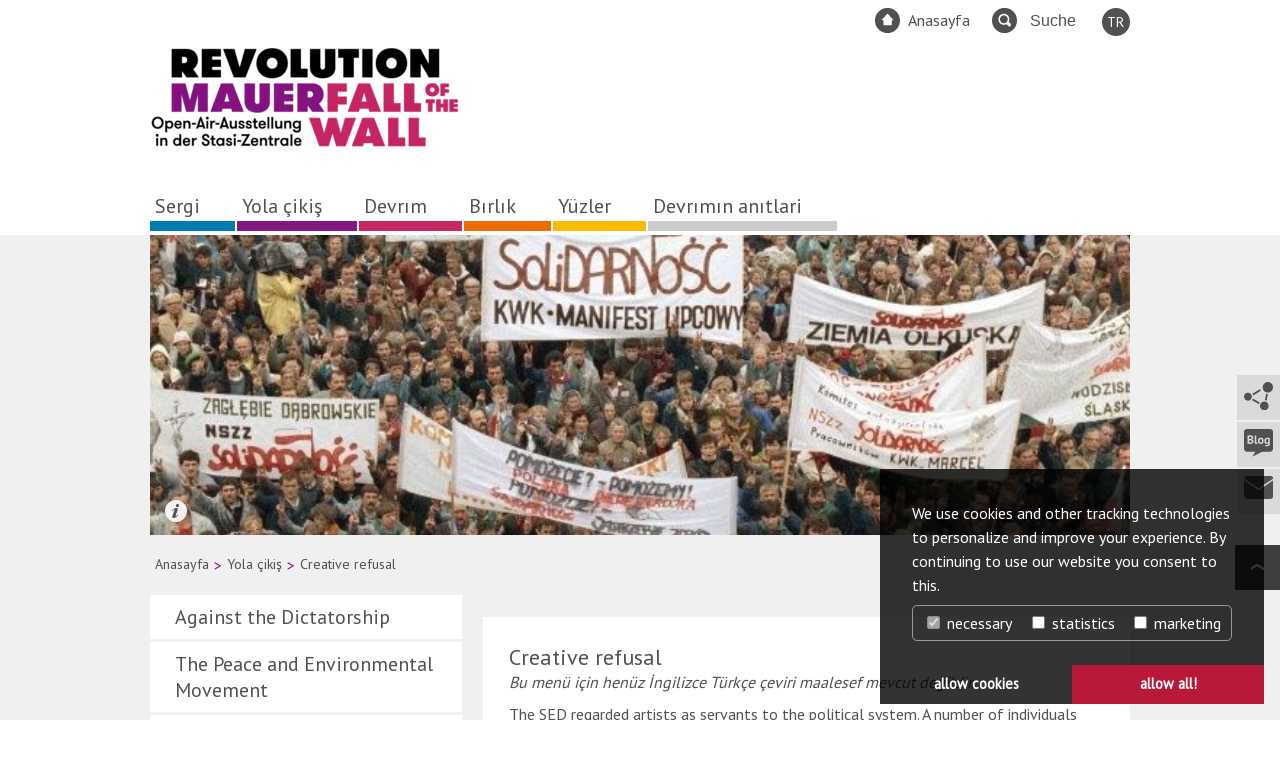

--- FILE ---
content_type: text/html; charset=utf-8
request_url: https://revolution89.de/tr/yola-cikis/creative-refusal?L=4
body_size: 10585
content:
<!DOCTYPE html>
<html lang="tr-TR">
<head>

<meta charset="utf-8">
<!-- 
	This website is powered by TYPO3 - inspiring people to share!
	TYPO3 is a free open source Content Management Framework initially created by Kasper Skaarhoj and licensed under GNU/GPL.
	TYPO3 is copyright 1998-2026 of Kasper Skaarhoj. Extensions are copyright of their respective owners.
	Information and contribution at https://typo3.org/
-->


<link rel="shortcut icon" href="/fileadmin/assets/img/favicon_32.ico" type="image/vnd.microsoft.icon">
<title>Revolution 89</title>
<meta http-equiv="x-ua-compatible" content="IE=edge,chrome=1" />
<meta name="generator" content="TYPO3 CMS" />
<meta name="og:site_name" content="Revolution und Mauerfall" />
<meta name="og:type" content="website" />
<meta name="og:title" content="Creative refusal" />


<link rel="stylesheet" type="text/css" href="/typo3conf/ext/dp_cookieconsent/Resources/Public/css/dp_cookieconsent.css?1633966192" media="all">
<link rel="stylesheet" type="text/css" href="/fileadmin/assets/css/news.css?1611841337" media="all">
<link rel="stylesheet" type="text/css" href="/fileadmin/assets/css/main.css?1620218464" media="all">
<link rel="stylesheet" type="text/css" href="/fileadmin/assets/css/print.css?1591438859" media="print">
<link rel="stylesheet" type="text/css" href="/fileadmin/assets/css/jquery.fancybox.css?1591438859" media="all">
<link rel="stylesheet" type="text/css" href="/fileadmin/assets/css/form.css?1615230999" media="all">



<script src="https://code.jquery.com/jquery-1.11.0.min.js"></script>
<script src="https://code.jquery.com/jquery-migrate-1.2.1.min.js"></script>
<script src="/fileadmin/assets/js/responsive/MediaMatcher.min.js?1591438859"></script>
<script src="/fileadmin/assets/js/newsPaging.js?1591438859"></script>
<script src="/fileadmin/assets/js/newsScript.js?1591438859"></script>
<script src="/fileadmin/assets/js/fancybox/source/jquery.fancybox.pack.js?1591438859"></script>
<script src="/typo3temp/assets/js/e9e07c5ca0.js?1611563630"></script>


<meta name="viewport" content="width=device-width, initial-scale=1"><styles class="vjs-styles-defaults"></styles>  <script>
  jQuery(document).ready(function() {
    var mediaMatcher = new MediaMatcher({
      'screen and (min-width: 0px) and (max-width: 979px)': {
        'js': [
 '/fileadmin/assets/js/responsive/mobile.js',
'/fileadmin/assets/js/initFancybox.js'
]
      },
      'screen and (min-width:  980px)': {
        'js': [
 '/fileadmin/assets/js/responsive/desktop.js',
'/fileadmin/assets/js/initFancybox.js'
]
      }
    });

    mediaMatcher.showInfo(false);
    mediaMatcher.preLoadCss(false);
    mediaMatcher.dynamicLoadJS(true);
    mediaMatcher.dynamicLoadCss(false);
    mediaMatcher.dynamicTriggerObj(true);
    mediaMatcher.waitBeforeDynamicLoad(75);
    mediaMatcher.waitForCssIsLoaded(true, 5000);
    mediaMatcher.tryToSupportNativeMediaQueries(true);

    mediaMatcher.init();
  })
  </script>	    <script src='https://api.mapbox.com/mapbox-gl-js/v2.1.1/mapbox-gl.js'></script>
	    <link href='https://api.mapbox.com/mapbox-gl-js/v2.1.1/mapbox-gl.css' rel='stylesheet' />
	    <script src="/fileadmin/assets/js/buero-digitale-de/Common.js" type="text/javascript"></script><link rel="alternate" type="application/rss+xml" href="https://revolution89.de/index.php?id=149" title="RSS Feed Blog"><link rel="alternate" type="application/rss+xml" href="https://revolution89.de/index.php?id=152" title="RSS Feed News"><script>var lang="tr";</script><meta name="og:image" content="/fileadmin/_processed_/1/3/csm_HO_240_org_neu_44138fec40.jpg" /><meta name="og:image" content="/fileadmin/_processed_/6/e/csm_O_2.4.1_01_org_Ersatz_02ff2ee327.jpg" /><meta name="og:image" content="/fileadmin/_processed_/b/6/csm_O_2.4.1_02_org-edit_7ad566a29a.jpg" /><meta name="og:image" content="/fileadmin/_processed_/c/8/csm_O_2.4.2_02_org_64e4bd36c8.jpg" /><meta name="og:image" content="/fileadmin/_processed_/f/f/csm_O_2.4.2_05_org_c278ae4c36.jpg" /><meta name="og:image" content="/fileadmin/_processed_/0/5/csm_2_4_2_T4_RHG_Fo_DiBahss_54_p1_b9db80bb7d.jpg" /><meta name="og:image" content="/fileadmin/_processed_/7/2/csm_O_2_4_2_13_1abffebabc.jpg" /><meta name="og:image" content="/fileadmin/_processed_/2/4/csm_O_2.4.2_06_org_Ersatz_a76b7e428f.jpg" /><meta name="og:image" content="/fileadmin/_processed_/9/f/csm_O_2.4.2_04_org_72eccc5d38.jpg" /><meta name="og:image" content="/fileadmin/_processed_/b/2/csm_O_2.4.2_03_org_6e3ee5b59b.jpg" /><meta name="og:image" content="/fileadmin/_processed_/0/1/csm_O_2.4.1_05_org_9f87a61f73.jpg" /><meta name="og:image" content="/fileadmin/_processed_/0/a/csm_O_2.4.2_10_org_1a0771d21b.jpg" /><meta name="og:image" content="/fileadmin/_processed_/6/0/csm_O_2.4.1_03_org_dd3a4bdcf3.jpg" /><meta name="og:image" content="/fileadmin/_processed_/1/c/csm_O_2.4.2_07_org_2195088d8c.jpg" /><script data-ignore="1" data-cookieconsent="statistics" type="text/plain"></script>
</head>
<body>
<div id="mainframe" class="pagePart4" >
  
  <div id="innerframe">
    
    <header id="header">
      
  <div class="contentWidth">
    <div class="container">
	<div id="mainLogo">
		<a href="/tr/" title="zur Startseite"><img src="/fileadmin/_processed_/d/9/csm_RevMau_Logo_final_e4d9df5222.png" width="310" height="109"   alt="Revolution und Mauerfall" ></a>
	</div>

	<nav id="metaNav">
		<ul><li class="home"><a href="/tr/?L=4">Anasayfa</a></li><li class="search"><form method="post" class="searchForm" id="tx_indexedsearch" action="/suche?tx_indexedsearch_pi2%5Baction%5D=search&amp;tx_indexedsearch_pi2%5Bcontroller%5D=Search">
<div>
<input type="hidden" name="tx_indexedsearch_pi2[__referrer][@extension]" value="IndexedSearch" />
<input type="hidden" name="tx_indexedsearch_pi2[__referrer][@controller]" value="Search" />
<input type="hidden" name="tx_indexedsearch_pi2[__referrer][@action]" value="form" />
<input type="hidden" xname="tx_indexedsearch_pi2[__referrer][arguments]" xvalue="YTowOnt91579282698fbd65f93df6f40730e28c2d7708813" />
<input type="hidden" xname="tx_indexedsearch_pi2[__referrer][@request]" xvalue="{&quot;@extension&quot;:&quot;IndexedSearch&quot;,&quot;@controller&quot;:&quot;Search&quot;,&quot;@action&quot;:&quot;form&quot;}e40b66ccce06ee66cad025cd750e15ff48092274" />
<input type="hidden" name="tx_indexedsearch_pi2[__trustedProperties]" value="{&quot;search&quot;:{&quot;_sections&quot;:1,&quot;_freeIndexUid&quot;:1,&quot;pointer&quot;:1,&quot;ext&quot;:1,&quot;searchType&quot;:1,&quot;defaultOperand&quot;:1,&quot;mediaType&quot;:1,&quot;sortOrder&quot;:1,&quot;group&quot;:1,&quot;languageUid&quot;:1,&quot;desc&quot;:1,&quot;numberOfResults&quot;:1,&quot;extendedSearch&quot;:1,&quot;sword&quot;:1}}4fd2586a48bac9867b47207eeb56325302d3b214" />
</div>

    <div class="tx-indexedsearch-hidden-fields">
        <input type="hidden" name="tx_indexedsearch_pi2[search][_sections]" value="0" />
        <input id="tx_indexedsearch_freeIndexUid" type="hidden" name="tx_indexedsearch_pi2[search][_freeIndexUid]" value="_" />
        <input id="tx_indexedsearch_pointer" type="hidden" name="tx_indexedsearch_pi2[search][pointer]" value="0" />
        <input type="hidden" name="tx_indexedsearch_pi2[search][ext]" value="" />
        <input type="hidden" name="tx_indexedsearch_pi2[search][searchType]" value="1" />
        <input type="hidden" name="tx_indexedsearch_pi2[search][defaultOperand]" value="0" />
        <input type="hidden" name="tx_indexedsearch_pi2[search][mediaType]" value="-1" />
        <input type="hidden" name="tx_indexedsearch_pi2[search][sortOrder]" value="rank_flag" />
        <input type="hidden" name="tx_indexedsearch_pi2[search][group]" value="" />
        <input type="hidden" name="tx_indexedsearch_pi2[search][languageUid]" value="0" />
        <input type="hidden" name="tx_indexedsearch_pi2[search][desc]" value="" />
        <input type="hidden" name="tx_indexedsearch_pi2[search][numberOfResults]" value="10" />
        <input type="hidden" name="tx_indexedsearch_pi2[search][extendedSearch]" value="" />
    </div>

    <input placeholder="Suche" class="form-control searchVolltext" id="tx-indexedsearch-searchbox-sword" type="text" name="tx_indexedsearch_pi2[search][sword]" value="" />
    <input name="search[submitButton]" id="tx-indexedsearch-searchbox-button-submit" class="btn btn-primary buttonVolltext" type="submit" value="" />

</form></li><li class="signLang" style="display:none"><a href="/tr/i%CC%87saret-dili">Gebärdensprache</a></li><li class="easyLang" style="display:none"><a href="/tr/kolaylastirilmis-dil">Leichte Sprache</a></li><ul class="langSelect"><li class="active"><a href="/tr/yola-cikis/creative-refusal">TR</a></li><li><a href="/en/awakening/subculture">EN</a></li><li><a href="/fr/reveil/culture-parallele">FR</a></li><li><a href="/es/despertar/subcultura">ES</a></li><li><a href="/aufbruch/subkultur">DE</a></li><li><a href="/ru/probuzhdenie/creative-refusal">RU</a></li></ul></ul>
	</nav>

	<nav id="mainNav">
		<ul id="firstLevel"><li class="item-3 hasChild"><a href="/tr/sergi/acik-hava-sergisi?L=4" title="Sergi">Sergi</a></li><li class="item-4 hasChild"><a href="/tr/yola-cikis/against-the-dictatorship?L=4" title="Yola çikiş">Yola çikiş</a></li><li class="item-5 hasChild"><a href="/tr/devrim/gitmek-isteyenlerin-sayisi-cogaliyor?L=4" title="Devrım">Devrım</a></li><li class="item-6 hasChild"><a href="/tr/birlik/no-experiments?L=4" title="Bırlık">Bırlık</a></li><li class="item-7"><a href="/tr/yuezler?L=4" title="Yüzler">Yüzler</a></li><li class="item-8"><a href="/tr/devrimin-anitlari?L=4" title="Devrımın anıtlari">Devrımın anıtlari</a></li></ul>
	</nav>
</div>
  </div>

    </header>
    
    <div id="main">
      <div id="contentContainer">
          
  <div class="contentWidth subPage">
    <div id="keyFrame">
      
    

            <div id="c1090" class="frame frame-default frame-type-shortcut frame-layout-0">
                
                
                    



                
                
                

    
    

            <div id="c1074" class="frame frame-default frame-type-image frame-layout-0">
                
                
                    



                
                
                    

    



                
                

    <div class="ce-image ce-center ce-above">
        

    <div class="ce-gallery" data-ce-columns="1" data-ce-images="1">
        
            <div class="ce-outer">
                <div class="ce-inner">
        
        
            <div class="ce-row">
                
                    
                        <div class="ce-column">
                            

        
<figure class="image">
    
            
                    
<img class="image-embed-item" src="/fileadmin/_processed_/9/d/csm_HO_2.7_org_25aa8a435e.jpg" width="675" height="1022" loading="lazy" alt="" />


                
        
    
        <figcaption class="image-caption">
            Demonstration by the Polish trade union Solidarnosc in the pilgrimage city of Tschenstochau (Poland). The illegal trade union Solidarnosc grew into a mass movement that could no longer be stopped.

            <div class="infoText">Quelle: AP Photo</div>
        </figcaption>
    
</figure>


    


                        </div>
                    
                
            </div>
        
        
                </div>
            </div>
        
    </div>



    </div>


                
                    



                
                
                    



                
            </div>

        




                
                    



                
                
                    



                
            </div>

        


    </div>

    <div id="breadCrumb">
      <ul><li> <a href="/tr/?L=4">Anasayfa</a> </li> <span class="dividingChar"> > </span><li> <a href="/tr/yola-cikis/against-the-dictatorship?L=4">Yola çikiş</a> </li> <span class="dividingChar"> > </span><li> Creative refusal </li></ul>
    </div>

    <div class="container">

      <div class="leftCol">
        <div id="subNav">
	<ul><li><a href="/tr/yola-cikis/against-the-dictatorship?L=4">Against the Dictatorship</a><ul class="secondLevel"><li><a href="/tr/yola-cikis/against-the-dictatorship/dissidents-in-eastern-europe?L=4">Dissidents in Eastern Europe</a></li><li><a href="/tr/yola-cikis/against-the-dictatorship/critics-in-the-gdr?L=4">Critics in the GDR</a></li></ul></li><li><a href="/tr/yola-cikis/the-peace-and-environmental-movement?L=4">The Peace and Environmental Movement</a><ul class="secondLevel"><li><a href="/tr/yola-cikis/the-peace-and-environmental-movement/making-peace-without-arms?L=4">Making peace – without arms</a></li><li><a href="/tr/yola-cikis/the-peace-and-environmental-movement/the-environmental-movement?L=4">The Environmental Movement</a></li><li><a href="/tr/yola-cikis/the-peace-and-environmental-movement/educational-and-cultural-alternatives?L=4">Educational and cultural alternatives</a></li></ul></li><li><a href="/tr/awakening/its-not-this-country-youth-cultures-1?L=4">It`s not this Country - Youth Cultures</a></li><li class="active"><a href="/tr/yola-cikis/creative-refusal?L=4">Creative refusal</a></li><li><a href="/tr/yola-cikis/the-opposition-goes-public?L=4">The opposition goes public</a><ul class="secondLevel"><li><a href="/tr/yola-cikis/the-opposition-goes-public/environmental-libraries?L=4">Environmental Libraries</a></li><li><a href="/tr/yola-cikis/the-opposition-goes-public/initiative-for-peace-and-human-rights?L=4">Initiative for Peace and Human Rights</a></li><li><a href="/tr/yola-cikis/the-opposition-goes-public/samizdat?L=4">Samizdat</a></li><li><a href="/tr/yola-cikis/the-opposition-goes-public/networks?L=4">Networks</a></li><li><a href="/tr/yola-cikis/the-opposition-goes-public/east-west-contacts?L=4">East-West Contacts</a></li></ul></li><li><a href="/tr/yola-cikis/arrests-and-expulsions?L=4">Arrests and expulsions</a><ul class="secondLevel"><li><a href="/tr/yola-cikis/arrests-and-expulsions/the-battle-of-zion?L=4">The Battle of Zion</a></li><li><a href="/tr/yola-cikis/arrests-and-expulsions/freedom-for-those-who-think-differently?L=4">Freedom for those who think differently</a></li><li><a href="/tr/yola-cikis/arrests-and-expulsions/the-protest-goes-on?L=4">The protest goes on</a></li></ul></li><li><a href="/tr/yola-cikis/first-steps-to-revolution?L=4">First steps to revolution</a><ul class="secondLevel"><li><a href="/tr/yola-cikis/first-steps-to-revolution/crisis-in-the-eastern-bloc?L=4">Crisis in the Eastern Bloc</a></li><li><a href="/tr/yola-cikis/first-steps-to-revolution/drumming-for-china?L=4">Drumming for China</a></li><li><a href="/tr/yola-cikis/first-steps-to-revolution/never-enough-electoral-fraud?L=4">Never enough electoral fraud</a></li></ul></li></ul>
</div>
      </div>

      <div class="centerCol">
        <!--TYPO3SEARCH_begin-->
        <div class="stdText">
    

            <div id="c57" class="frame frame-default frame-type-text frame-layout-0">
                
                    <a id="c722"></a>
                
                
                    



                
                
                    

    
        <header>
            

    
            
                

    
            <h2 class="">
                Creative refusal
            </h2>
        



            
        



            



            



        </header>
    



                
                

    <p><i>Bu menü için henüz İngilizce Türkçe çeviri maalesef mevcut değildir.</i>
</p>
<p>The SED regarded artists as servants to the political system. A number of individuals tried to escape this expectation, wanting to create their work free from patronage by the state. To circumvent bans on performing and state censorship, they worked in private and church circles.</p>


                
                    



                
                
                    



                
            </div>

        

</div>
    

            <div id="c976" class="frame frame-default frame-type-image frame-layout-0">
                
                
                    



                
                
                    

    



                
                

    <div class="ce-image ce-left ce-above">
        

    <div class="ce-gallery" data-ce-columns="1" data-ce-images="14">
        
        
            <div class="ce-row">
                
                    
                        <div class="ce-column">
                            

        
<figure class="image">
    
            
                    <a href="/fileadmin/_processed_/1/3/csm_HO_240_org_neu_c5f6c90237.jpg" class="fancybox" rel="lightbox[976]">
                        
<img class="image-embed-item" src="/fileadmin/_processed_/1/3/csm_HO_240_org_neu_c1f34c4de7.jpg" width="505" height="340" loading="lazy" alt="" />


                    </a>
                
        
    
        <figcaption class="image-caption">
            The band Tacheles in concert in the Zion Church in East Berlin, 1987. A few months before the concert, a state functionary had banned the founding musician André Greiner-Pol (top l.) from performing for life, and prohibited his band Freygang, not for the first time.

            <div class="infoText">Quelle: Harald Hauswald/OSTKREUZ</div>
        </figcaption>
    
</figure>


    


                        </div>
                    
                
            </div>
        
            <div class="ce-row">
                
                    
                        <div class="ce-column">
                            

        
<figure class="image">
    
            
                    <a href="/fileadmin/_processed_/6/e/csm_O_2.4.1_01_org_Ersatz_cb0de96df7.jpg" class="fancybox" rel="lightbox[976]">
                        
<img class="image-embed-item" src="/fileadmin/_processed_/6/e/csm_O_2.4.1_01_org_Ersatz_dfbbeb83bb.jpg" width="229" height="340" loading="lazy" alt="" />


                    </a>
                
        
    
        <figcaption class="image-caption">
            East Berlin, back yard in Schönhauser Allee: A fashion show by the nonconformist designers from ccd and Allerleirauh. An alternative cultural scene grew up in East Germany in the 1980s. The events in back yards, basements and private premises took place without the permission of the state cultural authorities.

            <div class="infoText">Quelle: Robert-Havemann-Gesellschaft/Hartmut Beil/ RHG_Fo_HBeil_078</div>
        </figcaption>
    
</figure>


    


                        </div>
                    
                
            </div>
        
            <div class="ce-row">
                
                    
                        <div class="ce-column">
                            

        
<figure class="image">
    
            
                    <a href="/fileadmin/_processed_/b/6/csm_O_2.4.1_02_org-edit_a3133e3db6.jpg" class="fancybox" rel="lightbox[976]">
                        
<img class="image-embed-item" src="/fileadmin/_processed_/b/6/csm_O_2.4.1_02_org-edit_b3a7ce0a55.jpg" width="193" height="340" loading="lazy" alt="" />


                    </a>
                
        
    
        <figcaption class="image-caption">
            Exhibition poster from the Eigen + Art Gallery, Leipzig, 1989. From 1985 on, the Leipziger Gerd Harry Lybke managed to run an unofficial gallery using all kinds of tricks and loopholes.

            <div class="infoText">Quelle: Galerie EIGEN + ART/Leipzig</div>
        </figcaption>
    
</figure>


    


                        </div>
                    
                
            </div>
        
            <div class="ce-row">
                
                    
                        <div class="ce-column">
                            

        
<figure class="image">
    
            
                    <a href="/fileadmin/_processed_/c/8/csm_O_2.4.2_02_org_407ebab73d.jpg" class="fancybox" rel="lightbox[976]">
                        
<img class="image-embed-item" src="/fileadmin/_processed_/c/8/csm_O_2.4.2_02_org_fa7f1be1bb.jpg" width="460" height="340" loading="lazy" alt="" />


                    </a>
                
        
    
        <figcaption class="image-caption">
            The musicians Christian Kunert (l.) and Gerulf Pannach (2nd from l.) and the writer Jürgen Fuchs (r.) were welcomed in West Berlin by Wolf Biermann (2nd from r.) on 27 August 1977 after their release from Stasi imprisonment. The SED used harassment, performance bans, threats of imprisonment and expatriation to drive prominent critical artists out of the country.

            <div class="infoText">Quelle: Robert-Havemann-Gesellschaft/Johanna Guschlbauer</div>
        </figcaption>
    
</figure>


    


                        </div>
                    
                
            </div>
        
            <div class="ce-row">
                
                    
                        <div class="ce-column">
                            

        
<figure class="image">
    
            
                    <a href="/fileadmin/_processed_/f/f/csm_O_2.4.2_05_org_6da3cbd2af.jpg" class="fancybox" rel="lightbox[976]">
                        
<img class="image-embed-item" src="/fileadmin/_processed_/f/f/csm_O_2.4.2_05_org_c3b2ca3de5.jpg" width="240" height="340" loading="lazy" alt="" />


                    </a>
                
        
    
        <figcaption class="image-caption">
            The singer-songwriter Bettina Wegner in concert in 1980. Wegner resisted state intervention in her lyrics by the cultural authorities, and was then banned from performing in East Germany. Her only chance to perform was in churches. Wegner was pressured to leave the country and moved to West Berlin in 1983.

            <div class="infoText">Quelle: ullstein bild/Heinrichs</div>
        </figcaption>
    
</figure>


    


                        </div>
                    
                
            </div>
        
            <div class="ce-row">
                
                    
                        <div class="ce-column">
                            

        
<figure class="image">
    
            
                    <a href="/fileadmin/_processed_/0/5/csm_2_4_2_T4_RHG_Fo_DiBahss_54_p1_ddc4ebcf73.jpg" class="fancybox" rel="lightbox[976]">
                        
<img class="image-embed-item" src="/fileadmin/_processed_/0/5/csm_2_4_2_T4_RHG_Fo_DiBahss_54_p1_db86d09241.jpg" width="479" height="340" loading="lazy" alt="" />


                    </a>
                
        
    
        <figcaption class="image-caption">
            [Translate to Türkisch:] In ihrer Wohnung in Magdeburg eröffnen Ingrid und Dietrich Bahß 1981 eine private Galerie. Sie wird zum Ort für offene Gespräche und Diskussionen. Eröffnung der Foto-Ausstellung von Gundula Schulze mit dem Puppentheater Zinnober.

            <div class="infoText">Quelle: Robert-Havemann-Gesellschaft/Dietrich Bahß</div>
        </figcaption>
    
</figure>


    


                        </div>
                    
                
            </div>
        
            <div class="ce-row">
                
                    
                        <div class="ce-column">
                            

        
<figure class="image">
    
            
                    <a href="/fileadmin/_processed_/7/2/csm_O_2_4_2_13_f00cbe3ee4.jpg" class="fancybox" rel="lightbox[976]">
                        
<img class="image-embed-item" src="/fileadmin/_processed_/7/2/csm_O_2_4_2_13_2499eeec07.jpg" width="225" height="340" loading="lazy" alt="" />


                    </a>
                
        
    
        <figcaption class="image-caption">
            [Translate to Türkisch:] Plakat der Malerin Cornelia Schleime zu ihrer Ausstellung 1982.

            <div class="infoText">Quelle: Cornelia Schleime, 1982</div>
        </figcaption>
    
</figure>


    


                        </div>
                    
                
            </div>
        
            <div class="ce-row">
                
                    
                        <div class="ce-column">
                            

        
<figure class="image">
    
            
                    <a href="/fileadmin/_processed_/2/4/csm_O_2.4.2_06_org_Ersatz_a161c57175.jpg" class="fancybox" rel="lightbox[976]">
                        
<img class="image-embed-item" src="/fileadmin/_processed_/2/4/csm_O_2.4.2_06_org_Ersatz_53743724c5.jpg" width="535" height="340" loading="lazy" alt="" />


                    </a>
                
        
    
        <figcaption class="image-caption">
            The Protestant Student Community in East Berlin, 1982. Werner Theuer (l.) and Jutta Werdowski (r.), both members of the opposition scene in East Berlin, acted out the dissident play Die Schlinge (“The Noose”) in churches or private premises.

            <div class="infoText">Quelle: Robert-Havemann-Gesellschaft</div>
        </figcaption>
    
</figure>


    


                        </div>
                    
                
            </div>
        
            <div class="ce-row">
                
                    
                        <div class="ce-column">
                            

        
<figure class="image">
    
            
                    <a href="/fileadmin/_processed_/9/f/csm_O_2.4.2_04_org_6b2e9374e2.jpg" class="fancybox" rel="lightbox[976]">
                        
<img class="image-embed-item" src="/fileadmin/_processed_/9/f/csm_O_2.4.2_04_org_72110da7b8.jpg" width="450" height="340" loading="lazy" alt="" />


                    </a>
                
        
    
        <figcaption class="image-caption">
            The photographer Harald Hauswald in East Berlin, 22 April 1987. Hauswald chronicled the opposition movement in the GDR through his work. His pictures show the reality behind the pompous façade of East German state propaganda.

            <div class="infoText">Quelle: Privatarchiv Carlo Jordan</div>
        </figcaption>
    
</figure>


    


                        </div>
                    
                
            </div>
        
            <div class="ce-row">
                
                    
                        <div class="ce-column">
                            

        
<figure class="image">
    
            
                    <a href="/fileadmin/_processed_/b/2/csm_O_2.4.2_03_org_50f70c745c.jpg" class="fancybox" rel="lightbox[976]">
                        
<img class="image-embed-item" src="/fileadmin/_processed_/b/2/csm_O_2.4.2_03_org_cf0ad890e7.jpg" width="484" height="340" loading="lazy" alt="" />


                    </a>
                
        
    
        <figcaption class="image-caption">
            An alternative arts scene grew up in the East Berlin district of Prenzlauer Berg during the 1980s. Many of its leading figures saw themselves as apolitical artists, such as the writers Jan Faktor, Bert Papenfuß and Stefan Döring (l.-r). Faktor did later become involved in the New Forum movement in the autumn of 1989, however.

            <div class="infoText">Quelle: Privatarchiv Jan Faktor</div>
        </figcaption>
    
</figure>


    


                        </div>
                    
                
            </div>
        
            <div class="ce-row">
                
                    
                        <div class="ce-column">
                            

        
<figure class="image">
    
            
                    <a href="/fileadmin/_processed_/0/1/csm_O_2.4.1_05_org_5adaf34887.jpg" class="fancybox" rel="lightbox[976]">
                        
<img class="image-embed-item" src="/fileadmin/_processed_/0/1/csm_O_2.4.1_05_org_cea059feac.jpg" width="503" height="340" loading="lazy" alt="" />


                    </a>
                
        
    
        <figcaption class="image-caption">
            Alexanderplatz underground station in East Berlin, 1989. The Theater „Zinnober“ was founded by puppeteers and actors in 1979. „Zinnober“ was the first free theatre in the GDR, and for many years the only one. It developed artistic ideas outside of the official theatre sector.

            <div class="infoText">Quelle: Jochen Wermann</div>
        </figcaption>
    
</figure>


    


                        </div>
                    
                
            </div>
        
            <div class="ce-row">
                
                    
                        <div class="ce-column">
                            

        
<figure class="image">
    
            
                    <a href="/fileadmin/_processed_/0/a/csm_O_2.4.2_10_org_63bb2d4e74.jpg" class="fancybox" rel="lightbox[976]">
                        
<img class="image-embed-item" src="/fileadmin/_processed_/0/a/csm_O_2.4.2_10_org_8244bbb08e.jpg" width="238" height="340" loading="lazy" alt="" />


                    </a>
                
        
    
        <figcaption class="image-caption">
            Exhibition poster by Henning Wagenbreth, 1989: “Cyclists have nothing to lose but their chains”.

            <div class="infoText">Quelle: Henning Wagenbreth</div>
        </figcaption>
    
</figure>


    


                        </div>
                    
                
            </div>
        
            <div class="ce-row">
                
                    
                        <div class="ce-column">
                            

        
<figure class="image">
    
            
                    <a href="/fileadmin/_processed_/6/0/csm_O_2.4.1_03_org_fe6a20f512.jpg" class="fancybox" rel="lightbox[976]">
                        
<img class="image-embed-item" src="/fileadmin/_processed_/6/0/csm_O_2.4.1_03_org_20d42b8518.jpg" width="262" height="340" loading="lazy" alt="" />


                    </a>
                
        
    
        <figcaption class="image-caption">
            Underground dissident magazine Glasnot, 1989. The title is a play on the Russian word glasnost (openness) and the German Not (need). Small print runs of illegal magazines produced via samizdat (self-publishing) allowed artistic content to be distributed along unofficial routes. This was an ideal way to evade state bans and censorship.

            <div class="infoText">Quelle: Privatarchiv Christian Sachse</div>
        </figcaption>
    
</figure>


    


                        </div>
                    
                
            </div>
        
            <div class="ce-row">
                
                    
                        <div class="ce-column">
                            

        
<figure class="image">
    
            
                    <a href="/fileadmin/_processed_/1/c/csm_O_2.4.2_07_org_708e4e4575.jpg" class="fancybox" rel="lightbox[976]">
                        
<img class="image-embed-item" src="/fileadmin/_processed_/1/c/csm_O_2.4.2_07_org_207b5e4a26.jpg" width="511" height="340" loading="lazy" alt="" />


                    </a>
                
        
    
        <figcaption class="image-caption">
            The writers Lutz Rathenow and Uwe Kolbe reading in the Prenzlauer Berg district of East Berlin, 1982. Writers who criticised the system were not allowed to publish in the GDR. They managed to reach audiences through typed manuscripts and readings in private premises.

            <div class="infoText">Quelle: Harald Hauswald/OSTKREUZ</div>
        </figcaption>
    
</figure>


    


                        </div>
                    
                
            </div>
        
        
    </div>



    </div>


                
                    



                
                
                    



                
            </div>

        

<div class="stdText">
    

            <div id="c80" class="frame frame-default frame-type-text frame-layout-0">
                
                
                    



                
                
                    

    



                
                

    <p> Kunst ist in der DDR an die politische Ideologie der Staatspartei SED gebunden. Alle Bereiche der Kunst werden staatlich gesteuert und geprüft. Einen freien Kunstmarkt gibt es nicht. 
</p>
<p>Ab Ende der 1970er-Jahre entwickelt sich in der DDR eine alternative Kunstszene. Ihre Protagonisten verstehen sich meist nicht als politische Oppositionelle. Doch ihr Streben nach eigenständigen Ausdrucksformen ruft das Misstrauen der DDR-Führung hervor. Die Staatssicherheit unterwandert die Szene, um deren öffentliche Wirkung zu beschränken. 
</p>
<p>Dennoch finden kritische Künstler in Kirchen, Hinterhöfen und privaten Räumen ein wachsendes Publikum. Einige wenden sich offen gegen die Diktatur und arbeiten in oppositionellen Gruppen mit. Sie erhalten Berufsverbot, werden verhaftet oder ausgewiesen. Immer mehr versuchen, die DDR zu verlassen, um frei schaffen zu können. </p>


                
                    



                
                
                    



                
            </div>

        

</div>
        <!--TYPO3SEARCH_end-->
        

      </div>

      <div class="bottomCol">
        

        
      </div>

    </div>
  </div> <!-- END  content contentWidth-->
  <div id="shareNav">
	<div class="shareBTN"><div class="shareContent"><h3>Seite empfehlen</h3><a href="http://www.facebook.com/sharer.php?u=https://revolution89.de//tr/yola-cikis/creative-refusal&amp;t=Creative%20refusal" title="Auf Facebook teilen" target="_blank" class="fbLink" rel="noreferrer">Facebook</a><a href="http://twitter.com/home/?status=ließt%20grad:%20Creative%20refusal%20-%20https://revolution89.de//tr/yola-cikis/creative-refusal" title="Tweet it!" target="_blank" class="twLink" rel="noreferrer">Twitter</a><a href="mailto:?subject=Seite%20empfehlen:%20Creative%20refusal&amp;body=https://revolution89.de//tr/yola-cikis/creative-refusal" title="E-Mail" class="mailLink">per Mail</a></div><a href="#share"><img src="/fileadmin/assets/img/icons/teilen.svg" alt="Diese Seite teilen" /></a></div><div class="blogBTN"><a href="/tr/ausstellung/blog" title="Blog aufrufen"><img src="/fileadmin/assets/img/icons/blog.svg" alt="Blog aufrufen" /></a></div><div class="contactBTN"><a href="/tr/sergi/i%CC%87letisim" title="Kontakte aufrufen"><img src="/fileadmin/assets/img/icons/kontakt.svg" alt="Kontakte aufrufen" /></a></div>
</div>
  <div id="toTop">
	<a href="#header"><img src="/fileadmin/assets/img/icons/pfeil_weiß.svg" alt="zum Seitenanfang" /></a>
</div>
  <div class="contentWidth">
    <div class="printPage">
	<a href="javascript:window.print();">Print this page</a>
</div>
  </div>

      </div><!-- END contentContainer  -->
    </div> <!-- END main  -->
    
        <footer id="footer">
      
    	<div id="footerNav">
		<div class="contentWidth">
			<div class="footerColumn"><h3>Inhalt</h3><ul id="pages"><li class="active"><a href="/tr/sergi/acik-hava-sergisi">Sergi</a></li><li><a href="/tr/yola-cikis/against-the-dictatorship">Yola çikiş</a></li><li><a href="/tr/devrim/gitmek-isteyenlerin-sayisi-cogaliyor">Devrım</a></li><li><a href="/tr/birlik/no-experiments">Bırlık</a></li><li><a href="/tr/yuezler">Yüzler</a></li><li><a href="/tr/devrimin-anitlari">Devrımın anıtlari</a></li></ul></div><div class="footerColumn"><h3>Service</h3><ul id="pages"><li><a href="/tr/exhibition/press/press-release">Basın</a></li><li><a href="/tr/sergi/i%CC%87letisim">İletişim</a></li><li><a href="/tr/service/ortaklar">Ortaklar</a></li><li><a href="/tr/service/sitemap">Sitemap</a></li><li><a href="/tr/service/havemann-gesellschaft">Havemann-Gesellschaft</a></li><li><a href="/tr/service/veri-koruma">Veri Koruma</a></li><li><a href="/tr/service/kuenye">Künye</a></li></ul></div><div class="mobileDivider"></div><div></div><div class="footerColumn"><h3>Social Web</h3><ul id="socialWeb"><li class="facebook"><a href="https://www.facebook.com/AusstellungRevolution89" target="_blank">Facebook</a></li><li class="twitter"><a href="https://twitter.com/Rev89_de" target="_blank">Twitter</a></li><li class="rss"><a target="_blank">RSS-Feed Blog</a></li><li class="rss"><a href="/tr/newsfeed" target="_blank">RSS-Feed News</a></li></ul></div><div class="footerColumn"><h3>Open-Air-Ausstellung</h3><div class="openAirInfo">      <p>Stasi-Zentrale<br />Ruschestraße 103<br />10365 Berlin-Lichtenberg</p></div><ul id="openAir"><li><a href="/tr/sergi/ziyaretciler-i%CC%87cin-bilgiler/konum-ve-ulasim">Konum ve Ulaşım</a></li></ul></div>
		</div>
	</div>

	<div id="footerPartner">
		<div class="contentWidth">
			<div class="havemann"><a href="http://www.havemann-gesellschaft.de/" target="_blank" rel="noreferrer">http://www.havemann-gesellschaft.de/</a></div><div class="sponsors">Gefördert durch:</div><div class="beauftragteBundesregierung"><a href="http://www.kulturstaatsminister.de" target="_blank" rel="noreferrer">http://www.kulturstaatsminister.de</a></div><div class="lotto"><a href="http://www.lotto-stiftung-berlin.de/" target="_blank" rel="noreferrer">http://www.lotto-stiftung-berlin.de/</a></div><div class="lichtenberg"><a href="http://www.berlin.de/ba-lichtenberg/" target="_blank" rel="noreferrer">http://www.berlin.de/ba-lichtenberg/</a></div><div class="sponsors">Mit Unterstützung von:</div><div class="kpb"><a href="http://www.kulturprojekte-berlin.de/" target="_blank" rel="noreferrer">http://www.kulturprojekte-berlin.de/</a></div><div class="rbb"><a href="http://www.rbb-online.de/" target="_blank" rel="noreferrer">http://www.rbb-online.de/</a></div><div class="tip"><a href="http://www.tip-berlin.de/" target="_blank" rel="noreferrer">http://www.tip-berlin.de/</a></div><div class="sptv"><a href="http://www.spiegel.tv/" target="_blank" rel="noreferrer">http://www.spiegel.tv/</a></div><div class="dra"><a href="http://www.dra.de/" target="_blank" rel="noreferrer">http://www.dra.de/</a></div><div class="dlf"><a href="http://www.deutschlandfunk.de/" target="_blank" rel="noreferrer">http://www.deutschlandfunk.de/</a></div><div class="dlk"><a href="http://www.deutschlandradiokultur.de/" target="_blank" rel="noreferrer">http://www.deutschlandradiokultur.de/</a></div>
		</div>
	</div>

	<div class="blackBar">
		<div class="contentWidth">
			<div id="copyText">
				&copy; 2025 Robert-Havemann-Gesellschaft
			</div>

            

			<div id="analytics">
				<a href="/tr/webanalytics-deaktivieren">Webanalyse ausschalten</a>
			</div>
		</div>
	</div>

        </footer>
    
  </div> <!--END Innerframe -->
</div><!-- Piwik -->
<script type="text/javascript">
  var _paq = _paq || [];
  _paq.push(['trackPageView']);
  _paq.push(['enableLinkTracking']);
  (function() {
    var u="//revolution89.de/analytics/";
    _paq.push(['setTrackerUrl', u+'piwik.php']);
    _paq.push(['setSiteId', 1]);
    var d=document, g=d.createElement('script'), s=d.getElementsByTagName('script')[0];
    g.type='text/javascript'; g.async=true; g.defer=true; g.src=u+'piwik.js'; s.parentNode.insertBefore(g,s);
  })();
</script>
<noscript><p><img src="//revolution89.de/analytics/piwik.php?idsite=1" style="border:0;" alt="" /></p></noscript>
<!-- End Piwik Code -->

<script src="/typo3conf/ext/dp_cookieconsent/Resources/Public/JavaScript/dp_cookieconsent.js?1633966192"></script>
<script src="/fileadmin/assets/js/initFancybox.js?1591438859"></script>
<script src="/fileadmin/assets/js/galeryTool.js?1620119152"></script>
<script src="/fileadmin/assets/js/keyframe.js?1591438859"></script>
<script src="https://cdn.jsdelivr.net/npm/slick-carousel@1.8.1/slick/slick.min.js"></script>
<script src="/fileadmin/assets/js/App.js?1635252533"></script>

<!-- Begin Cookie Consent plugin by Dirk Persky - https://github.com/DirkPersky/typo3-dp_cookieconsent -->
<script type="text/plain" data-ignore="1" data-dp-cookieDesc="layout">
    We use cookies and other tracking technologies to personalize and improve your experience. By continuing to use our website you consent to this.



</script>
<script type="text/plain" data-ignore="1" data-dp-cookieSelect="layout">
    <div class="dp--cookie-check" xmlns:f="http://www.w3.org/1999/html">
    <label for="dp--cookie-require">
        <input type="hidden" name="" value="" /><input disabled="disabled" class="dp--check-box" id="dp--cookie-require" type="checkbox" name="" value="" checked="checked" />
        necessary
    </label>
    <label for="dp--cookie-statistics">
        <input class="dp--check-box" id="dp--cookie-statistics" type="checkbox" name="" value="" />
        statistics
    </label>
    <label for="dp--cookie-marketing">
        <input class="dp--check-box" id="dp--cookie-marketing" type="checkbox" name="" value="" />
        marketing
    </label>
</div>

</script>
<script type="text/plain" data-ignore="1" data-dp-cookieRevoke="layout">
    <div class="cc-revoke dp--revoke {{classes}}">
    <i class="dp--icon-fingerprint"></i>
    <span class="dp--hover">Cookie Policy</span>
</div>



</script>
<script type="text/plain" data-ignore="1" data-dp-cookieIframe="layout">
    <div class="dp--overlay-inner">
    <div class="dp--overlay-header">{{notice}}</div>
    <div class="dp--overlay-description">{{desc}}</div>
    <div class="dp--overlay-button">
        <button class="db--overlay-submit" onclick="window.DPCookieConsent.forceAccept(this)"
                data-cookieconsent="{{type}}" {{style}}>
        {{btn}}
        </button>
    </div>
</div>

</script>
<script type="text/javascript" data-ignore="1">
    window.cookieconsent_options = {
        overlay: {
            notice: true,
            box: {
                background: 'rgba(0,0,0,.8)',
                text: '#fff'
            },
            btn: {
                background: '#b81839',
                text: '#fff'
            }
        },
        content: {
            message:'We use cookies and other tracking technologies to personalize and improve your experience. By continuing to use our website you consent to this.',
            dismiss:'allow cookies',
            allow:'allow cookies',
            deny: 'decline',
            link:'More info',
            href:'',
            target:'_blank',

            media: {
                notice: 'Cookie Notice',
                desc: 'Loading this resource will connect to external servers which use cookies and other tracking technologies to personalize and improve experience. Further information can be found in our privacy policy.',
                btn: 'allow cookies and load this resource',
            },

            'allow-all': 'allow all!'
        },
        autoOpen: true || false,
        layout: 'dpextend',
        theme: 'edgeless',
        position: 'bottom-right',
        type: 'opt-in',
        revokable: true,
        reloadOnRevoke: false,
        checkboxes: {"statistics":"false","marketing":"false"},
        dismissOnScroll: parseInt('')||false,
        palette: {
            popup: {
                background: 'rgba(0,0,0,.8)',
                text: '#fff'
            },
            button: {
                background: '#b81839',
                text: '#fff',
            }
        }
    };
</script>
<!-- End Cookie Consent plugin -->
</body>
</html>

--- FILE ---
content_type: text/css; charset=utf-8
request_url: https://revolution89.de/fileadmin/assets/css/main.css?1620218464
body_size: 127
content:
@import url(main-migrated.css);
@import url(../../../typo3conf/ext/gesichter_orte/Resources/Public/Css/buero-digitale-migration.css);


--- FILE ---
content_type: text/css; charset=utf-8
request_url: https://revolution89.de/fileadmin/assets/css/print.css?1591438859
body_size: 419
content:
#TSFE_ADMIN_PANEL_FORM,
#metaNav,
#footer,
#shareNav,
#mainNav,
#breadCrumb,
.subPage > .container > .leftCol,
.bottomCol,
#subNav {
    display: none;
}

.subPage > .container > .centerCol {
    width: 100%;
}

.introText {
    color: #666!important;
    background-color: transparent!important;
}

.subPage .introText .inner {
    padding-bottom: 0;
}

.subPage .stdText > .csc-default {
    margin-top: 0;
    background-color: transparent!important;
}

.csc-textpic-imagerow {
    width: 100%!important;
}

.galery .navButton.prev,
.galery .navButton.next {
    display: none; 
 }

.galery .csc-textpic-imagewrap {
    width: 100%!important;
    left: 0!important;
}

.imageContainer a.fancybox,
.imageContainer .infoButton {
    display: none;
}

.imageContainer .infoText {
    
}

.galery .infoText {
    display: none;
    position: relative;
    float: none;
    clear: both;
    bottom: auto;
    left: auto;
}

.galery figcaption .infoText {
    display: block;
}

--- FILE ---
content_type: application/javascript; charset=utf-8
request_url: https://revolution89.de/fileadmin/assets/js/keyframe.js?1591438859
body_size: 361
content:
$(document).ready(function() {
  $keyVis = $('#keyFrame figure');
  $keyVis.find('img').wrap('<div class="imageContainer"></div>');
  $imageContainer = $keyVis.find('.imageContainer');

  $fancyBox = $imageContainer.parent().hasClass('fancybox');
 
  if( $fancyBox ) {
    $imageContainer.unwrap();
  }

  $copyText = $keyVis.find('figcaption .infoText').html();
  
  if( $copyText ) {
    $imageContainer.prepend('<div class="infoButton"></div><div class="infoText">'+$copyText+'</div>');
    
    $('#keyFrame .infoButton').unbind();
    $('#keyFrame .infoButton').bind("click", function(e) {
      var $target = $(this).parent().find('.infoText');
      if( $target.hasClass('active') ) {
        $target.removeClass('active');
      } else {
        $target.addClass('active'); 
      }
  }); 
  }  
});

--- FILE ---
content_type: image/svg+xml
request_url: https://revolution89.de/fileadmin/assets/img/icons/druck.svg
body_size: 1131
content:
<?xml version="1.0" encoding="utf-8"?>
<!-- Generator: Adobe Illustrator 16.2.0, SVG Export Plug-In . SVG Version: 6.00 Build 0)  -->
<!DOCTYPE svg PUBLIC "-//W3C//DTD SVG 1.1//EN" "http://www.w3.org/Graphics/SVG/1.1/DTD/svg11.dtd">
<svg version="1.1" id="Layer_1" xmlns="http://www.w3.org/2000/svg" xmlns:xlink="http://www.w3.org/1999/xlink" x="0px" y="0px"
	 width="19.476px" height="16.311px" viewBox="74.667 103.439 19.476 16.311" enable-background="new 74.667 103.439 19.476 16.311"
	 xml:space="preserve">
<g>
	<path fill="#FFFFFF" d="M79.243,111.035v-6.622c0-0.045,0.011-0.132,0.086-0.206c0.074-0.075,0.162-0.086,0.206-0.086h8.277v0.779
		c0,0.249,0.096,0.498,0.285,0.688c0.19,0.189,0.439,0.285,0.688,0.285h0.779v5.161h0.681v-5.161l0,0l-2.434-2.435h-8.277
		c-0.249,0-0.499,0.096-0.688,0.285c-0.19,0.19-0.286,0.439-0.286,0.688v6.622H79.243z"/>
	<g>
		<path fill="#FFFFFF" d="M88.641,109.305c0,0.144-0.11,0.263-0.243,0.263h-7.986c-0.133,0-0.243-0.119-0.243-0.263l0,0
			c0-0.146,0.11-0.264,0.243-0.264h7.986C88.531,109.041,88.641,109.159,88.641,109.305L88.641,109.305z"/>
		<path fill="#FFFFFF" d="M88.641,107.683c0,0.184-0.11,0.332-0.243,0.332h-7.986c-0.133,0-0.243-0.148-0.243-0.332l0,0
			c0-0.182,0.11-0.331,0.243-0.331h7.986C88.531,107.352,88.641,107.501,88.641,107.683L88.641,107.683z"/>
		<path fill="#FFFFFF" d="M87.083,106.031c0,0.145-0.11,0.264-0.244,0.264h-6.427c-0.133,0-0.243-0.119-0.243-0.264l0,0
			c0-0.145,0.11-0.263,0.243-0.263h6.427C86.973,105.769,87.083,105.887,87.083,106.031L87.083,106.031z"/>
	</g>
	<path fill="#FFFFFF" d="M93.43,108.291c-0.476-0.476-1.099-0.713-1.722-0.713h-0.779v3.846c0,0.075-0.028,0.15-0.085,0.207
		c-0.057,0.057-0.132,0.086-0.207,0.086H78.172c-0.075,0-0.149-0.029-0.207-0.086s-0.085-0.132-0.085-0.207v-3.846h-0.779
		c-0.624,0-1.246,0.237-1.722,0.713c-0.475,0.476-0.713,1.099-0.713,1.721v6.622c0,0.175,0.067,0.349,0.2,0.482
		c0.133,0.133,0.307,0.199,0.482,0.199h3.505v-1.46c0-0.075,0.029-0.149,0.086-0.207c0.057-0.057,0.132-0.085,0.207-0.085h0.389
		v3.213c0,0.25,0.095,0.498,0.286,0.689c0.189,0.189,0.439,0.284,0.688,0.284h7.79c0.25,0,0.499-0.095,0.689-0.284
		c0.19-0.191,0.285-0.44,0.285-0.689v-3.213h0.389c0.076,0,0.149,0.028,0.207,0.085c0.057,0.058,0.085,0.132,0.085,0.207v1.46h3.505
		c0.174,0,0.349-0.066,0.482-0.199c0.133-0.133,0.2-0.308,0.2-0.482v-6.621C94.143,109.39,93.905,108.767,93.43,108.291z
		 M88.592,118.776c0,0.046-0.011,0.133-0.086,0.207c-0.074,0.074-0.161,0.086-0.207,0.086h-7.79c-0.045,0-0.132-0.012-0.207-0.086
		s-0.086-0.161-0.086-0.207v-3.213h8.375V118.776z"/>
</g>
</svg>


--- FILE ---
content_type: application/javascript; charset=utf-8
request_url: https://revolution89.de/fileadmin/assets/js/newsPaging.js?1591438859
body_size: 548
content:
$(document).ready(function() {
	var numNews = $('.news-list-container .news-list-item').length;
    var actNews = 1;
    var timeout;
    var stopAuto = false;
    var rotateTime = 5000;
	if( numNews >= 1){
		$('.news-list-container').append('<div class="newsPaging"><ul></ul></div>');
	}

    $('.news-list-container .news-list-item').each(function( index ) {
	  	$(this).addClass('item'+index);
		$('.newsPaging ul').append('<li data-itemid="item'+index+'"></li>');
	});

	$('.news-list-container .news-list-item').not('.item0').hide();
	$('.newsPaging li:first-child').addClass('active');

	$('.newsPaging li').click(function(e){
        if(e.originalEvent) stopAuto = true;
		if($(this).hasClass('active')) {

		} else {
			$(this).siblings().removeClass("active");
			$(this).addClass("active");

			$contentToChange = $(this).data('itemid');
			$parent = $(this).parent().parent().parent();
			$parent.find('.'+$contentToChange).siblings().hide();
			$parent.find('.'+$contentToChange).show();
		}
	});

    function nextNews() {
        if(stopAuto) return;
        actNews++;
        if(actNews > numNews) actNews = 1;
        $('.newsPaging li:nth-child('+actNews+')').trigger("click");
         timeout = window.setTimeout(nextNews, rotateTime);
    }
    timeout = window.setTimeout(nextNews, rotateTime);
});

--- FILE ---
content_type: application/javascript; charset=utf-8
request_url: https://revolution89.de/fileadmin/assets/js/App.js?1635252533
body_size: 2288
content:
Rev89_Map = new (function () {
    var
        Rev89_Map = this
        , mainEl = null
        , addresses = []
        , mapinfo = {center: [0, 0], lat: {min: Infinity, max: -Infinity}, lng: {min: Infinity, max: -Infinity}}


        , get_all_map_infos = function (next) {
            mapinfo.center = [13.42, 52.5] // x groesser schiebt nach links
            mapinfo.zoom = 11.2
            next();
        }


        , build_map = function (next) {
            var map = new mapboxgl.Map({
                container: mainEl
                , style: 'mapbox://styles/mapbox/light-v10'
                // , style: 'mapbox://styles/mapbox/streets-v11'
                , center: mapinfo.center //addresses[0].features[0].center
                , zoom: mapinfo.zoom
            });

            if (false)
            map.on('load', function () {
                set_map_points(map, addresses);

                // Create a popup, but don't add it to the map yet.
                const popup = new mapboxgl.Popup({
                    closeButton: false,
                    closeOnClick: false
                });

                map.on('mouseenter', 'places', (e) => {
                    // Change the cursor style as a UI indicator.
                    map.getCanvas().style.cursor = 'pointer';

                    // Copy coordinates array.
                    const coordinates = e.features[0].geometry.coordinates.slice();
                    const description = e.features[0].properties.description;

                    // Ensure that if the map is zoomed out such that multiple
                    // copies of the feature are visible, the popup appears
                    // over the copy being pointed to.
                    while (Math.abs(e.lngLat.lng - coordinates[0]) > 180) {
                        coordinates[0] += e.lngLat.lng > coordinates[0] ? 360 : -360;
                    }

                    // Populate the popup and set its coordinates
                    // based on the feature found.
                    popup.setLngLat(coordinates).setHTML(description).addTo(map);
                });

                map.on('mouseleave', 'places', () => {
                    map.getCanvas().style.cursor = '';
                    popup.remove();
                });
            })

            // create the popup
            // const popup = new mapboxgl.Popup({ closeButton: false, closeOnClick: false })
            //     .setHTML('addressTxt')
            //     .setLngLat(mapinfo.center)
            //     .addTo(map)

            // BD.res(addresses).each(function (address) {
            //     var marker = new mapboxgl.Marker()
            //         .setLngLat(address.features[0].center)
            // .setPopup(popup) // sets a popup on this marker
            // .addTo(map)
            // })
            // }
            // })

            /*
                                        jQuery(document).ready(function () {
                                            var FTBMap = new MapboxMap({
                                                token: 'pk.eyJ1IjoicnRlaW56ZSIsImEiOiJja2xtMGtybTcwNG1rMnZsNnI2eXpibjYwIn0.hLEZTpw9CdcmReDTPmWmug',
                                                addresses: [<f:for each="{news}" as="newsItem" iteration="iterator"><f:render partial="List/Item/Item40"
                                                              arguments="{newsItem: newsItem,settings:settings,iterator:iterator}"/></f:for>]

                                            });
                                        })
            */

        }


        , set_map_points = function (map, addresses) {
            var sourceFeatures = (function () {
                var
                    result = []

                BD.res(addresses).each(function (address) {
                    result.push({
                        'type': 'Feature',
                        'properties': {
                            'description':
                                '<strong>' + address.title + '</strong><p>' + address.teaser + '</p>'
                        },
                        'geometry': {
                            'type': 'Point',
                            'coordinates': address.data.features[0].center
                        }
                    })
                })

                return result
            })()

            map.addSource('places', {
                'type': 'geojson',
                'data': {
                    'type': 'FeatureCollection',
                    'features': sourceFeatures
                }
            })

            // Add a layer showing the places.
            map.addLayer({
                'id': 'places',
                'type': 'circle',
                'source': 'places',
                'paint': {
                    'circle-color': '#4264fb',
                    'circle-radius': 6,
                    'circle-stroke-width': 2,
                    'circle-stroke-color': '#ffffff'
                }
            });

            if (false)
                setTimeout(function () {
                    map.removeLayer('places');
                    map.removeSource('places');
                    sourceFeatures.length = 5;
                }, 3000)

            if (false)
                setTimeout(function () {
                    map.addSource('places', {
                        'type': 'geojson',
                        'data': {
                            'type': 'FeatureCollection',
                            'features': sourceFeatures
                        }
                    });
                    map.addLayer({
                        'id': 'places',
                        'type': 'circle',
                        'source': 'places',
                        'paint': {
                            'circle-color': '#4264fb',
                            'circle-radius': 6,
                            'circle-stroke-width': 2,
                            'circle-stroke-color': '#ffffff'
                        }
                    });
                }, 5000)
        }

    // init
    Rev89_Map.init = function (liEl) {
        mainEl = liEl
        mapboxgl.accessToken = 'pk.eyJ1IjoicnRlaW56ZSIsImEiOiJja3V6dmN0aXcwYm0xMnBscDQ4d3J4YXJuIn0.2h1s5ENA1pVs8XgsOEaEgQ'

        new BD.Queue(
            get_all_map_infos
            , build_map
        )
    }


    return Rev89_Map;
})();



$(document).ready(function(){
    $('#news-slick-layout4').slick({
        dots: true,
        infinite: true,
        autoplay: true,
    });

    $('#c10 a').click(function (e) {
        console.log(e);
        e.preventDefault();

        // swap class of link elements
        $('#c10 .active').removeClass('active');
        $(e.target).parent().addClass('active');

        // swap class of target elements
        $('.frame-linklistGenerator.active').removeClass('active');
        $(e.target.hash).addClass('active');
    });

    // alphabetical filter in gesichter
    $('.rev89-gesichter-filter a').click(function (e) {
        var
            link = e.currentTarget
            , li = link.parentElement
            , letters = li.id.split('-')[1]



        $('[data-nachname]').each(function (index) {
            var
                item = this

            if (letters == '0' || (new RegExp('['+ letters +']')).test(item.dataset['nachname'][0])) {
                item.style.display = 'block';
            } else {
                item.style.display = 'none';
            }
        })

        $('.rev89-gesichter-filter li').each(function() {
            $( this ).removeClass('active');
        });

        $(li).addClass('active');
    });
    
    //select first filter
    $('.rev89-gesichter-filter li').first().find('a').trigger('click');
    
    // mapbox
    Rev89_Map.init('mapbox-map');
});


--- FILE ---
content_type: image/svg+xml
request_url: https://revolution89.de/fileadmin/assets/img/icons/suche.svg
body_size: 646
content:
<?xml version="1.0" encoding="utf-8"?>
<!-- Generator: Adobe Illustrator 16.2.0, SVG Export Plug-In . SVG Version: 6.00 Build 0)  -->
<!DOCTYPE svg PUBLIC "-//W3C//DTD SVG 1.1//EN" "http://www.w3.org/Graphics/SVG/1.1/DTD/svg11.dtd">
<svg version="1.1" id="Ebene_2" xmlns="http://www.w3.org/2000/svg" xmlns:xlink="http://www.w3.org/1999/xlink" x="0px" y="0px"
	 width="25.334px" height="25.334px" viewBox="0 0 25.334 25.334" enable-background="new 0 0 25.334 25.334" xml:space="preserve">
<circle fill="#515050" cx="12.667" cy="12.666" r="12.667"/>
<path fill="#FFFFFF" d="M12.042,5.893c-3.055,0-5.538,2.485-5.538,5.538c0,3.055,2.483,5.54,5.538,5.54
	c0.967,0,1.883-0.254,2.674-0.696c0.043,0.07,0.09,0.139,0.143,0.204l1.583,1.633c0.593,0.663,1.613,0.726,2.281,0.132
	c0.663-0.592,0.726-1.612,0.132-2.277c-0.042-0.048-0.087-0.094-0.132-0.136l-1.633-1.583c-0.065-0.053-0.134-0.1-0.204-0.143
	c0.428-0.791,0.696-1.709,0.696-2.674C17.582,8.378,15.097,5.893,12.042,5.893z M15.974,11.443c0,2.192-1.776,3.969-3.969,3.969
	s-3.969-1.776-3.969-3.969c0-2.191,1.776-3.968,3.969-3.968S15.974,9.252,15.974,11.443z"/>
</svg>


--- FILE ---
content_type: application/javascript; charset=utf-8
request_url: https://revolution89.de/fileadmin/assets/js/initFancybox.js?1591438859
body_size: 643
content:
$(document).ready(function() {
  
  var width = '90%';
  var height = '90%';

  $('a.fancybox').fancybox({
    beforeLoad: function() {
    this.title = '';
    var caption = $(this.element).parent().parent().find('figcaption');
    var copy = $(this.element).parent().parent().find('figcaption .infoText');
    copy.hide();
        
    if( copy.length && caption.length ){
      this.title = '<span class="copy">'+copy.html()+'</span>' + caption.html();
    } else if( caption.length ){
      this.title = caption.html();
    } else if( copy.length ){
      this.title = '<span class="copy">'+copy.html()+'</span>';
    } else {
      this.title ='';
    }
  },
    
    afterLoad: function() {
    $('.fancybox-skin').prepend('<span class="imageCounter">Bild ' + (this.index + 1) + ' von ' + this.group.length +'</span>');
    $('body').addClass($('#mainframe').attr("class"));
  },
    
    helpers : {
      title: {
        type: 'inside'
      },
      overlay : {
        css : {
          'background' : 'rgba(0, 0, 0, 0.6)'
        }
      }
    },
    
    type        : 'image',
    maxWidth      : 1024,
    maxHeight      : 900,
    fitToView      : false,
    width        : width,
    height        : height,
    autoSize      : false,
    closeClick    : false,
    openEffect    : 'elastic',
    closeEffect    : 'elastic',
    closeBtn      : 'true',
    openSpeed      : 'slow',
    closeSpeed    : 'slow',
    padding      : 0,
    prevSpeed    : 450,
    nextSpeed     : 450,
  prevEffect    : 'elastic',
  nextEffect    : 'elastic',
    prevMethod    : 'changeOut',
    nextMethod    : 'changeIn'
  });
});

--- FILE ---
content_type: application/javascript; charset=utf-8
request_url: https://revolution89.de/fileadmin/assets/js/buero-digitale-de/Common.js
body_size: 19288
content:
if (undefined === BD) {
    var BD = {};
}

BD.temp = {}
BD.Config = {}

BD.System = {
    "language": (function (sLangCode) {
        return sLangCode.split("-")[0];
    })(navigator.language || navigator.systemLanguage || navigator.userLanguage || navigator.browserLanguage)
}

BD.Const = {
    "REGEXP": {
        "date": /^(?:19|20)[0-9]{2}-[0-9]{2}-[0-9]{2}$|^[0-9]{2}[.][0-9]{2}[.](?:19|20)[0-9]{2}$/i
        , "phone": /^\s*[0-9\/\s+-]{4,}\s*$/
        , "password": /^[a-z0-9!$%&\\/()=?+*#<>,;:.@"_-]{1,}$/i
        , "email": /^\s*[^@\s]+@[^@\s]{2,}\.[a-z]{2,}\s*$/i
        , "skype": /^\s*[^\s]{6,}\s*$/i
        , "whatsapp": /^\s*[0-9\/\s+-]{4,}\s*$/
        , "number": /^\s*[0-9]+(?:[,.][0-9]+)?\s*$/
    }
    , "message": {"output": null}
}

// shim layer with setTimeout fallback
/*
 BD.requestAnimationFrame = (function(){
 return  window.requestAnimationFrame       ||
 window.webkitRequestAnimationFrame ||
 window.mozRequestAnimationFrame    ||
 window.oRequestAnimationFrame      ||
 window.msRequestAnimationFrame     ||
 function( callback, element){
 window.setTimeout(callback, 17);
 };
 })();
 */
BD.Timeout_v1 = function ($oCallback, durationMs, lazy) {
    var
        Timeout = this
        , real_timeout_object = null
        , $iEndTime
        , $oFunction
        , oRequestAnimationFrame = BD.requestAnimationFrame


        , stop = function () {

        }


        , interval = function () {
            console.log('interval')
            if ((new Date()).getTime() < $iEndTime) {
                oRequestAnimationFrame($oFunction);
            } else {
                $oCallback(Timeout);
            }
        }//interval()

    lazy = lazy !== false

    Timeout.clear = function () {
        if (lazy) {
            $oFunction = stop;
        } else {
            clearTimeout(real_timeout_object);
            real_timeout_object = null;
        }
    }
    Timeout.cancel = Timeout.clear; // alias


    // init
    !(function () {
        // force constructor invocation
        if (!(Timeout instanceof BD.Timeout)) {
            throw Error("Invocation without 'new'");
        }

        //$iDurationMs = $iDurationMs || null

        // init oFunction
        $oFunction = interval;

        if (durationMs && lazy) {
            $iEndTime = (new Date()).getTime() + durationMs;
            $oFunction();
        } else if (lazy) {
            oRequestAnimationFrame(function () {
                $oCallback(Timeout);
            });
        } else {
            real_timeout_object = setTimeout(function () {
                $oCallback(Timeout);
            }, durationMs);
        }
    })();
}//BD.Timeout

BD.Timeout_v2 = function (callback, durationMs) {
    let
        Timeout = this
        , real_timeout_object = null;


    Timeout.clear = function () {
        if (real_timeout_object) {
            clearTimeout(real_timeout_object);
            real_timeout_object = null;
        }
    }
    Timeout.cancel = Timeout.clear; // alias


    // init
    !(function () {
        // force constructor invocation
        if (!(Timeout instanceof BD.Timeout)) {
            throw new TypeError("Invocation without 'new'");
        }

        real_timeout_object = setTimeout(() => {
            callback(Timeout);
        }, durationMs);
    })();
}

// feature detection
BD.Timeout = window.Worker ? BD.Timeout_v2 : BD.Timeout_v1;


BD.typeof = function (oInput) {
    if (BD.istype("Set", oInput)) {
        return "Set";
    }
    if (BD.istype("Map", oInput)) {
        return "Map";
    }
    if (BD.istype("array", oInput)) {
        return "array";
    }
    if (BD.istype("regexp", oInput)) {
        return "regexp";
    }
    if (BD.istype("CSSStyleDeclaration", oInput)) {
        return "CSSStyleDeclaration";
    }
    if (BD.istype("NodeList", oInput)) {
        return "NodeList";
    }
    if (BD.istype("HTMLCollection", oInput)) {
        return "HTMLCollection";
    }
    if (BD.istype("string", oInput)) {
        return "string";
    }
    if (BD.istype("number", oInput)) {
        return "number";
    }
    if (BD.istype("integer", oInput)) {
        return "integer";
    }

    return typeof oInput;
}//BD.typeof()


BD.istype = function (type, variable) {
    type = type.toLowerCase();

    switch (type) {
        case "set":
            return variable instanceof Set;
        case "map":
            return variable instanceof Map;
        case "array":
            return Array.isArray(variable);
        case "regex":
        case "regexp":
            return (variable && variable.exec && variable.test);
        case "cssstyledeclaration":
            return (variable && 'CSSStyleDeclaration' === variable.constructor.name);
        case "nodelist":
            return (variable && 'NodeList' === variable.constructor.name);
        case "htmlcollection":
            return (variable && ('HTMLCollection' === variable.constructor.name));
        case "numeric": // numbers AND numeric strings
            return variable !== undefined && ("number" === typeof variable || (!isNaN(variable) && null !== variable));
        case "number":
            return variable !== undefined && typeof (variable) === 'number' && !isNaN(variable);
        //return ("number" === typeof variable || (!isNaN(variable) && null !== variable));
        case "integer":
            return variable !== undefined && typeof (variable) === 'number' && !isNaN(variable) && variable === parseInt(variable)
    }//switch

    return (type === typeof variable);
}//BD.istype


BD.Queue = function (options) {
    var
        BD_Queue = this
        , $aFuncs = []
        , $iCount = 0
        , lenMain = 0
        , lenSub = 0
        , lenReady = 0


    if (options.functions) { // version from 2018-12-09
        $aFuncs = options.functions;
    } else { // old version
        BD.res(arguments).each(function ($oArg) {
            $aFuncs.push($oArg);
        })
    }

    // progress
    lenMain = $aFuncs.length;

    BD_Queue.next = function () {
        if (0 < --$iCount || !$aFuncs.length) {
            // progress
            if (options.progress && !$aFuncs.length) {
                options.progress(1);
            }

            return false;
        }

        // progress
        lenReady++;

        var $aSet = $aFuncs.shift();

        if ("function" === typeof $aSet) {
            $aSet = [$aSet];
        }

        // count of functions in this step
        $iCount = $aSet.length;

        // progress
        lenSub = $iCount;

        BD.res($aSet).each(function ($oFunction) {
            // progress
            if (options.progress) {
                options.progress((lenReady * lenSub + lenSub - $iCount) / (lenMain * lenSub));
            }

            // Todo: Problem hier, wenn Funktion aufgerufen wird, die einen anderen Function-Stack-next() aufruft
            $oFunction(BD_Queue.next);
            //setTimeout(function () { $oFunction(FStack.next); }, 10);
        })

        return true;
    }//function FStack.next()

    !(function () {
        // force constructor invocation
        if (!(BD_Queue instanceof BD.Queue)) {
            throw new TypeError("Invocation without 'new'");
        }

        new BD.Timeout(BD_Queue.next, 10);
        //FStack.next();
    })();
}//class FStack


BD.Math = new (function () {
    var
        BDMath = this
        , $i1
        , $aSinDeg = []
        , $fFaktor = 180 / window.Math.PI

        , get_sin = function ($iEing) { // sinus
            if (0 > $iEing) {
                return -$aSinDeg[window.Math.floor($iEing * $fFaktor) % 360];
            } else {
                return $aSinDeg[window.Math.floor($iEing * $fFaktor) % 360];
            }
        }

        , make_sin_table = function ($iEing) {
            for ($i1 = 0; 360 > $i1; $i1 += 1) {
                $aSinDeg.push(window.Math.sin($i1 / $fFaktor));
            }

            // change ref after creating sin-table
            BDMath.sin = get_sin;

            // call to calculate
            return get_sin($iEing);
        }


    /* Ganzzahlige Division
     * */
    BDMath.div = function (p, q) {
        if (q > 0 && p >= 0) {
            return parseInt(p / q);
        } else if (q > 0 && p < 0) {
            return -parseInt((-p - 1) / q) - 1;
        } else if (q < 0) {
            return parseInt(-p / -q);
        }

        return NaN;
    }//BD.Math.div()

    /*
     Ganzzahliges Modulo
     */
    BDMath.mod = function (p, q) {
        if (q > 0 && p >= 0) {
            return p % q;
        } else if (q > 0 && p < 0) {
            return -((-p - 1) % q) - 1 + q;
        } else if (q < 0) {
            return -(-p % -q);
        }

        return NaN;
    }//BD.Math.mod

    BDMath.circle_diff = function (n1, n2, nBase, sMinMax) {
        var
            nMin = Math.min(n1, n2)
            , nMax = Math.max(n1, n2)

        // defaults
        nBase = nBase || 10;
        sMinMax = sMinMax || "min";


        return Math[sMinMax](nMax - nMin, nBase - nMax + nMin);
    }//BD.Math.circle_diff()

    BDMath.sin = make_sin_table;

    /// <summary>Generiert eine Zufallszahl innerhalb der optional angegebenen Grenzen.</summary>
    BDMath.random = function ($iEing1, $iEing2) {
        // Zufallszahl generieren
        var $fZuf = window.Math.random(); // z. B. 0.236483644

        if (undefined === $iEing1) {
            return $fZuf;
        } else if (undefined === $iEing2) {
            $iEing2 = $iEing1;
            $iEing1 = 0;
        }

        // in echte Zahlen umwandeln
        $iEing1 = +$iEing1;
        $iEing2 = +$iEing2;

        // 0 falls keine Zahl uebergeben wurde
        if (isNaN($iEing1)) {
            $iEing1 = 0;
        }
        if (isNaN($iEing2)) {
            $iEing2 = 0;
        }

        // echte Min.- und Max.-Werte ermitteln
        var $iMin = window.Math.min($iEing1, $iEing2);
        var $iMax = window.Math.max($iEing1, $iEing2);

        // Zufallszahl zurueckgeben
        return window.Math.floor($fZuf * ($iMax - $iMin + 1) + $iMin);
    }//BD.Math.random

    return BDMath;
})();//BD.Math


BD.compare = function (value1, value2, type) {
    var
        v = [value1, value2],
        v1, v2,
        aUmlaute = {"ä": "a", "Ä": "A", "ö": "o", "Ö": "O", "ü": "u", "Ü": "U", "ß": "s"}

    type = (type || 's')[0].toLowerCase() // 's' or 'n'

    // cast
    BD.res(v).each(function (value) {
        switch (type) {
            case 'n':
                // not native numeric
                if (!/[^\s]/.test(value)) {
                    value = /([+-]?[.\d])/.exec(value)[1];
                }
                value = isNaN(value) ? null : +value;
                break;

            default:
                value = BD.res('' + value).replace(aUmlaute).toLowerCase();
        }
    })

    v1 = v[0];
    v2 = v[1];

    return (v1 < v2) ? -1 : (v1 > v2) ? 1 : 0;
}

BD.min = function (values, type) {
    var
        result = null

    BD.res(values).each(function (value) {
        // compare
        if (-1 === BD.compare(value, result, type) || result === null) {
            result = value;
        }
    })

    return result;
}

BD.max = function (values, type) {
    var
        result = null

    BD.res(values).each(function (value) {
        // compare
        if (1 === BD.compare(value, result, type) || result === null) {
            result = value;
        }
    })

    return result;
}

BD.minn = function (values) {
    return BD.min(values, 'n');
}

BD.mins = function (values) {
    return BD.min(values, 's');
}

BD.maxn = function (values) {
    return BD.max(values, 'n');
}

BD.maxs = function (values) {
    return BD.max(values, 's');
}


/**
 * BD.$ - function
 * Gets the first element matching the given selector(s).
 * Possible selectors: http://www.w3schools.com/cssref/css_selectors.asp
 * @param sSelector (css selector)
 * @param oBaseElement
 * @param bGetAll
 * @returns {*}
 */
BD.$ = function (sSelector, oBaseElement, bGetAll) {
    var
        oElm = null


    // correct
    switch (typeof oBaseElement) {
        case "undefined":
            oBaseElement = document;
            break;

        case "string":
            oBaseElement = BD.$(oBaseElement);
            break;
    }

    // selector
    switch (typeof sSelector) {
        case "object":
            // by id=RegExp
            if (BD.istype("regexp", sSelector)) {
                oElm = BD.$(["*[id]", "id", sSelector], oBaseElement, bGetAll);
            }
            // by regexp flexible ["css-selector","test-attribute-name",test-regexp]
            else if (BD.istype("array", sSelector) && 3 === sSelector.length) {
                BD.res(BD.$$(sSelector[0], oBaseElement)).each(function (eElm) {
                    if ((bGetAll || !oElm) && sSelector[2].test(eElm[sSelector[1]])) {
                        if (!oElm) {
                            oElm = [];
                        }
                        oElm.push(eElm);
                    }
                })

                if (!bGetAll) {
                    oElm = oElm[0];
                }
            } else {
                oElm = sSelector;
            }
            break;

        case "string":
            try {
                oElm = (bGetAll) ? oBaseElement.querySelectorAll(sSelector) : oBaseElement.querySelector(sSelector);
            } catch (e) {
                //console.log('nix')
            }

            // fallback for old version
            if (!oElm && /^[\w\d_-]+$/.test(sSelector)) {
                oElm = BD.$("#" + sSelector, oBaseElement, bGetAll);
            }
            break;

        default :
            oElm = null;
    }//switch

    return (oElm && bGetAll) ? [].slice.call(oElm, 0) : oElm;
}//BD.$()

/**
 * BD.$$ - function
 * Gets an array of elements matching the given selector(s).
 * Possible selectors: http://www.w3schools.com/cssref/css_selectors.asp
 * @param selector String
 * @returns object
 * @param baseElement String|Object
 */
BD.$$ = function (selector, baseElement) {
    return BD.$(selector, baseElement, true);
}//BD.$$()


BD.Dom = new (function () {
    var Dom = this
        , cache = {}
        , events = []
        , $aTrans = {
        "class": "className"
        , "colspan": "colSpan"
        , "for": "htmlFor"
        , "readonly": "readOnly"
        , "rowspan": "rowSpan"
    }

    Dom.possibleEvents = (function () {
        return Object.getOwnPropertyNames(document)
            .concat(Object.getOwnPropertyNames(Object.getPrototypeOf(Object.getPrototypeOf(document))))
            .concat(Object.getOwnPropertyNames(Object.getPrototypeOf(window)))
            .filter(function (i) {
                return !i.indexOf('on') && (document[i] === null || typeof document[i] === 'function');
            })
            .filter(function (elem, pos, self) {
                return self.indexOf(elem) === pos;
            });
    })();

    // nodeType named constants
    Dom.nodeType = {
        "ELEMENT_NODE": 1
        , "ATTRIBUTE_NODE": 2
        , "TEXT_NODE": 3
        , "CDATA_SECTION_NODE": 4
        , "ENTITY_REFERENCE_NODE": 5
        , "ENTITY_NODE": 6
        , "PROCESSING_INSTRUCTION_NODE": 7
        , "COMMENT_NODE": 8
        , "DOCUMENT_NODE": 9
        , "DOCUMENT_TYPE_NODE": 10
        , "DOCUMENT_FRAGMENT_NODE": 11
        , "NOTATION_NODE": 12
    }

    // hooked functions to run at end of addNode + cloneNode
    Dom.onAddNode = []
    Dom.onCloneNode = []

    /*
                    var
                    type = typeof $oAttr

                switch (type) {
                    case "number":
                    case "string":
                    case "boolean":
                        // special keys
                        if ($aTrans[$sKey]) {
                            $sKey = $aTrans[$sKey];
                        }

                        if (isObject) {
                            $oNode[$sKey] = $oAttr;
                        } else if(0 === $sKey.indexOf('data-')) {
                            $oNode.dataset[$sKey.substring(5)] = $oAttr;
                        } else {
                            $oNode.setAttribute($sKey, $oAttr);
                        }
                        break;

                    case "object":
                        Dom.addParams($oNode[$sKey], $oAttr, true);
                        break;

                    default:
                        $oNode[$sKey] = $oAttr;
                }

     */
    Dom.addParams = function (node, $oAttribs) {
        if ($oAttribs) {
            BD.res($oAttribs).each(function ($oAttr, $sKey) {
                var
                    type = typeof $oAttr

                if (false !== $oAttr && null !== $oAttr && undefined !== $oAttr) {
                    switch (type) {
                        case 'object':
                            Dom.addParams(node[$sKey], $oAttr, true);
                            break;

                        case 'function':
                            node[$sKey] = $oAttr;
                            break;

                        default:
                            /*if (0 === $sKey.indexOf('on')) {
                                node[$sKey] = $oAttr;
                            } else*/
                            if (/^data-/.test($sKey)) {
                                node.dataset[$sKey.substring(5)] = $oAttr;
                            } else {
                                // special keys
                                if ($aTrans[$sKey]) {
                                    $sKey = $aTrans[$sKey];
                                }

                                node[$sKey] = $oAttr;


                                if (node.hasAttribute && !node.hasAttribute($sKey)) {
                                    node.setAttribute($sKey, $oAttr);
                                }
                            }
                    }
                }

            })//each
        }//if !undefined
    }//this.addParams

    Dom.setClass = function (oNode, sClassName) {
        oNode = BD.$(oNode);

        oNode.className = sClassName;

        return oNode;
    }//BD.Dom.addClass

    Dom.addClass = function (oNode, classNames) {
        oNode = BD.$(oNode);

        if (classNames) {
            if (!BD.istype('array', classNames)) {
                classNames = classNames.split(/[,\s]+/);
            }
            BD.res(classNames).each(function (sClassName) {
                oNode.classList.add(sClassName);
            })
        }

        // OLD
        // oNode.className = (new BD.Wordlist(oNode.className, " ")).add(sClassName).get_string();

        return oNode;
    }//BD.Dom.addClass

    Dom.removeClass = function (oNode, cssClasses) {
        oNode = BD.$(oNode);

        if (cssClasses) {
            if (BD.istype('regex', cssClasses)) {
                BD.res(oNode.classList).each(function (val) {
                    if (cssClasses.test(val)) {
                        oNode.classList.remove(val);
                    }
                })
            } else {
                if (BD.istype("string", cssClasses)) {
                    cssClasses = cssClasses.split(/[,\s]+/);
                }

                BD.res(cssClasses).each(function (sClassName) {
                    oNode.classList.remove(sClassName);
                })
            }


            // OLD
            // oNode.className = (new BD.Wordlist(oNode.className, " ")).remove(cssClasses).get_string();
        } else {
            oNode.className = "";
        }

        return oNode;
    }//BD.Dom.removeClass

    Dom.addNode = function (eElement, aTexts, oAttribs, eDomTarget, eInsertBefore, nElmType, postProcessing) {
        var
            eContentTarget
            , eDomtreeTarget

        eElement = eElement || null;
        eDomTarget = (BD.$(eDomTarget)) || null;
        aTexts = ((undefined === aTexts) || (null === aTexts) || (false === aTexts)) ? null : (BD.istype("array", aTexts)) ? aTexts : [aTexts];
        oAttribs = oAttribs || {};
        eInsertBefore = BD.$(eInsertBefore) || null;
        nElmType = ((nElmType || 0) - 0) || 1;
        // postprocessing and force array
        postProcessing = undefined === postProcessing ? BD.Dom.onAddNode : postProcessing;
        if (postProcessing && !BD.istype('array', postProcessing)) {
            postProcessing = [postProcessing];
        }

        // text / attribs target
        if (!eElement) {
            eContentTarget = eDomTarget;
            eDomtreeTarget = null;
        } else {
            eContentTarget = eElement;
            eDomtreeTarget = eDomTarget;
        }


        // create
        switch (nElmType) {
            case 1: // ELEMENT_NODE
                switch (typeof eElement) {
                    case "string":
                        eContentTarget = document.createElement(eElement);
                        break;
                }//switch
                break;

            case 8: // COMMENT_NODE
                eContentTarget = document.createComment((('string' === typeof eElement) ? eElement + ":" : "") + aTexts[0]);
                break;
        }//switch


        // content
        if ((null !== aTexts) && eContentTarget) {
            switch (eContentTarget.tagName) {
                case "LINK":
                case "META":
                case "BR":
                case "AREA":
                    break;

                case "INPUT":
                    switch (oAttribs.type) {
                        case "date":
                            eContentTarget.value = ((new BD.Datetime(aTexts[0])).format("%BDinputdate", "%d.%m.%Y"));
                            break;

                        default:
                            eContentTarget.value = aTexts[0];
                    }//switch - INPUT.type
                    break;

                case "TEXTAREA":
                    eContentTarget.value = aTexts[0];
                    break;

                //case "SELECT":
                //	(new BD.Select(eContentTarget)).setSelection(aTexts[0]);
                //	break;

                case "IMG":
                case "IFRAME":
                case "SCRIPT":
                    eContentTarget.src = aTexts[0];
                    break;

                default :

                    if (eContentTarget.tagName === 'SELECT' && ('string' === BD.typeof(aTexts[0]) || 'number' === BD.typeof(aTexts[0]))) {
                        new BD.Form.Select(eContentTarget).setSelection(aTexts[0]);
                    } else {
                        BD.res(aTexts).each(function (sText) {
                            switch (BD.typeof(sText)) {
                                case "string":
                                case "number":
                                    // Text im Knoten einhaengen
                                    eContentTarget.appendChild(document.createTextNode(sText));
                                    break;

                                case "array":
                                    // Elemente im Knoten einhaengen
                                    BD.addNode(null, eContentTarget, sText);
                                    break;

                                default:
                                    // Element im Knoten einhaengen
                                    eContentTarget.appendChild(sText);
                            }
                        })//each
                    }

            }//switch
        }//if


        // Attribute dem Knoten hinzufuegen
        if (eContentTarget) {
            Dom.addParams(eContentTarget, oAttribs);
        }


        // neuen Knoten im DOM einhaengen
        if (eDomtreeTarget) {
            //eDomtreeTarget.appendChild(eContentTarget);
            eDomtreeTarget.insertBefore(eContentTarget, eInsertBefore);
        } else if (eInsertBefore) {
            eInsertBefore.parentNode.insertBefore(eContentTarget, eInsertBefore);
        }

        // additional functions
        // change-log: RT: && eDomtreeTarget commented because of postprocessing on elements not mounted yet
        if (postProcessing && postProcessing.length && eContentTarget /*&& eDomtreeTarget*/) {
            BD.res(postProcessing).each(function (fn) {
                fn(eContentTarget);
            })
        }

        // Referenz des Knotens zurueckgeben
        return eContentTarget || ((null !== aTexts) ? (document.createTextNode(aTexts)) : null);
    }// BD.Dom.addNode
    Dom.addNode_DEPR20200328 = function (eElement, eDomTarget, aTexts, oAttribs, eInsertBefore, nElmType, postProcessing) {
        return Dom.addNode(eElement, aTexts, oAttribs, eDomTarget, eInsertBefore, nElmType, postProcessing);
    }

    Dom.removeNode = function ($oElm) {
        $oElm = BD.$($oElm);

        if ($oElm) {
            return $oElm.parentNode.removeChild($oElm);
        }
        return false;
    }

    Dom.clearNode = function ($oElm) {
        while (Dom.removeNode(BD.$($oElm).firstChild)) ;

        return $oElm;
    }

    Dom.cloneNode = function (eElm, bDeep, bEvents, postProcessing) {
        var
            aInputSubElements
            , eNodeCopy
            , aNodeCopySubElements
            , n1, n2

        // defaults
        bDeep = bDeep || false;
        bEvents = bEvents || false;
        postProcessing = undefined === postProcessing ? BD.Dom.onCloneNode : postProcessing;

        // clone
        eNodeCopy = eElm.cloneNode(bDeep);

        // events
        if (bEvents) {
            aInputSubElements = eElm.getElementsByTagName('*');
            aNodeCopySubElements = eNodeCopy.getElementsByTagName('*')

            // The node root
            for (n2 = 0; n2 < Dom.possibleEvents.length; n2++) {
                if (eElm[Dom.possibleEvents[n2]]) {
                    eNodeCopy[Dom.possibleEvents[n2]] = eElm[Dom.possibleEvents[n2]];
                }
            }//for

            // Node descendants
            for (n1 = 0; n1 < aInputSubElements.length; n1++) {
                for (n2 = 0; n2 < Dom.possibleEvents.length; n2++) {
                    if (aInputSubElements[n1][Dom.possibleEvents[n2]]) {
                        // if (aInputSubElements[n1].hasAttribute(Dom.possibleEvents[n2])) {
                        // BD.Dom.addEvent(aNodeCopySubElements[n1], Dom.possibleEvents[n2], aInputSubElements[n1][Dom.possibleEvents[n2]]);
                        aNodeCopySubElements[n1][Dom.possibleEvents[n2]] = aInputSubElements[n1][Dom.possibleEvents[n2]];
                    }
                }//for
            }//for
        }//if

        // additional functions
        if (postProcessing && postProcessing.length && eNodeCopy) {
            BD.res(postProcessing).each(function (fn) {
                fn(eNodeCopy, eElm);
            })
        }

        return eNodeCopy;
    }//BD.Dom.cloneNode()

    /**
     *
     * @param {array|object} aElms single element or array of
     * @param {array|object} $aEvents single event handle name or array of
     * @param {function} $oFunktion callback function
     * @param {boolean} $bCaptPhase true if use of capturing
     * @param {boolean} bPropagate propagation through elements
     * @returns {boolean}
     */
    Dom.addEvent = function (aElms, $aEvents, $oFunktion, $bCaptPhase, bPropagate) {
        var
            $bReturn = true

        bPropagate = (undefined === bPropagate) ? true : bPropagate;
        if (undefined === $oFunktion) {
            $oFunktion = function () {
                return true;
            }
        }
        if (undefined === $bCaptPhase) {
            $bCaptPhase = false;
        }

        // array of objects
        if (!BD.istype("array", aElms) /*|| BD.Dom.isNode(aElms)*/) {
            aElms = [aElms];
        }

        // array of oevents
        if (!BD.istype("array", $aEvents)) {
            $aEvents = [$aEvents];
        }

        var function_call = function ($oEvt) {
            $oEvt = ($oEvt) ? $oEvt : ((window.event) ? window.event : "");

            // propagation
            if (!bPropagate) {
                $oEvt.stopPropagation ? $oEvt.stopPropagation() : ($oEvt.cancelBubble = true)
            }

            // $oElm = this; // ($oEvt.target) ? $oEvt.target : $oEvt.srcElement;
            $oFunktion(this, $oEvt);
        }

        BD.res($aEvents).each(function ($sEvent) {
            var
                $aSubevents

            switch ($sEvent) {
                case "visibilitychange":
                    $aSubevents = ["visibilitychange", "webkitvisibilitychange", "mozvisibilitychange", "msvisibilitychange"];
                    break;

                default :
                    $aSubevents = [$sEvent]
            }

            BD.res(aElms).each(function (eElm) {
                BD.res($aSubevents).each(function ($sEvent2) {
                    eElm = BD.$(eElm);

                    if (eElm.addEventListener) {
                        eElm.addEventListener($sEvent2, function_call, $bCaptPhase);
                    } else if (eElm.attachEvent) {
                        eElm.attachEvent('on' + $sEvent2, function_call);
                    } else {
                        $bReturn = false;
                    }
                })//each - subevents

                // remember
                events.push({"element": eElm, "event": $sEvent});

            })//each - elements
        })//each - events

        return $bReturn;
    }//BD.Dom.addEvent

    Dom.getEvents = function ($oElm, $sEvent) {
        var
            $aEvents = []

        // defaults
        $sEvent = $sEvent || false

        BD.res(events).each(function ($oEvent) {
            if ($oElm === $oEvent.element) {
                if (!$sEvent || $sEvent === $oEvent.event)
                    $aEvents.push($oEvent);
            }
        })

        return $aEvents;
    }//getEvents

    Dom.triggerEvent = function (elm, evtNames) {
        // element
        elm = BD.$(elm);

        // array of oevents
        if (!BD.istype("array", evtNames)) {
            evtNames = [evtNames];
        }

        BD.res(evtNames).each(function (evtName) {
            var
                evt

            if (window.Event) {
                evt = new Event(evtName);

                // dispatch
                elm.dispatchEvent(evt);
            } else if ('createEvent' in document) {
                evt = document.createEvent('HTMLEvents');
                evt.initEvent(evtName, false, true);
                elm.dispatchEvent(evt);
            } else {
                elm.fireEvent('on' + evtName);
            }

            return evt;
        })
    }//BD.Dom.triggerEvent()

    Dom.removeEvent = function ($oElm, $sEvent, $oEventListener, $bCaptPhase) {
        // Loesungen:
        // http://stackoverflow.com/questions/446892/how-to-find-event-listeners-on-a-dom-node
        // http://stackoverflow.com/questions/3910123/list-of-an-elements-events
        $oElm = BD.$($oElm);
        if ($bCaptPhase === undefined) {
            $bCaptPhase = false;
        }

        if ($oElm.removeEventListener) {
            $oElm.removeEventListener($sEvent, $oEventListener, $bCaptPhase);
        } else if ($oElm.detachEvent) {
            $oElm.detachEvent('on' + $sEvent);
        } else {
            return false;
        }
        return true;
    }//BD.Dom.addEvent

    Dom.removeAllEvents = function ($oElm) {
        var
            $oElm2

        $oElm = BD.$($oElm)

        $oElm2 = $oElm.cloneNode(true);

        $oElm.parentNode.insertBefore($oElm2, $oElm);

        BD.Dom.removeNode($oElm);
    }//Dom.removeAllEvents()

    Dom.getStyle = function ($oElm, $sStyleProp) {
        $oElm = BD.$($oElm);
        var y;

        if ($oElm.currentStyle)
            y = $oElm.currentStyle[$sStyleProp];
        else if (window.getComputedStyle)
            y = document.defaultView.getComputedStyle($oElm, null).getPropertyValue($sStyleProp);
        return y;
    }//getStyle()

    Dom.getCSSStyleCollection = function (elm, keyAsText) {
        var
            style = {}
            , len = elm.style.length
            , n1
            , cssKey, cssKeyUsed
            , minuspos


        // return value as css-property or as js-property
        keyAsText = keyAsText || false;


        for (n1 = 0; n1 < len; n1++) {
            // propertiy name
            cssKey = elm.style.item(n1);
            cssKeyUsed = cssKey;

            // property name as text
            if (!keyAsText) {
                // replace and upper-case
                while (-1 < (minuspos = cssKeyUsed.indexOf('-'))) {
                    cssKeyUsed = cssKeyUsed.replace('-', '');

                    cssKeyUsed = cssKeyUsed.substring(0, minuspos) + (cssKeyUsed[minuspos].toUpperCase()) + cssKeyUsed.substr(minuspos + 1);
                }
            }

            // propertiy value
            style[cssKeyUsed] = elm.style.getPropertyValue(cssKey);
        }

        return style;
    }//getCSSStyleCollection()

    Dom.observe = function (options, callback, targetNode) {
        var
            config = {
                childList: !!options.tag
                , attributes: !!options.attributes
                , subtree: true
            }

            , onDomChange = function (mutationsList, observer) {
                // Use traditional 'for loops' for IE 11
                BD.res(mutationsList).each(function (mutation) {
                    switch (mutation.type) {
                        case 'childList':
                            BD.res(Dom.getDescendants(mutation.target, {
                                tagName: options.tag || false,
                                attributes: options.attributes || false,
                                startLevel: 1
                            }))
                                .each(function (node) {
                                    callback(node, mutation, observer);
                                })
                            break;

                        case 'attributes':
                            if (!options.attributes || (true === options.attributes[mutation.attributeName] || -1 < options.attributes[mutation.attributeName].indexOf(mutation.target[mutation.attributeName]))) {
                                callback(mutation.target, mutation, observer);
                            }
                            break;
                    }
                })
            }

            , observer = new MutationObserver(onDomChange);


        // config
        if (options.attributes) {
            config.attributeFilter = BD.res(options.attributes).keys();
        }

        // target node
        targetNode = targetNode && BD.$(targetNode) || document;

        // start
        observer.observe(targetNode, config);
    }

    Dom.getDescendants = function (nodes, filter) {
        var
            result = []
            , level = 0

            , collectChildNodes = function (nodes) {
                // collect relevant nodes
                BD.res(nodes).each(function (node) {
                    if (
                        (filter.startLevel <= level++)
                        && (!filter.tagName || filter.tagName === (node.tagName && node.tagName.toLowerCase()))
                        && (!filter.attributes || BD.var(filter.attributes).filter(function (attrValues, attrName) {
                            return node.hasAttribute(attrName) && (true === attrName || attrValues.filter(function (value) {
                                return value === node.getAttribute(attrName);
                            }).length);
                        }).count())
                    ) {
                        result.push(node);
                    }

                    // loop child nodes
                    if (node.hasChildNodes()) {
                        collectChildNodes(node.childNodes);
                    }
                })
            }

        filter = {
            tagName: filter.tagName && filter.tagName.toLowerCase()
            , attributes: filter.attributes || false
            , startLevel: filter.startLevel || 0
        }

        if (!BD.istype('array', nodes) && !BD.istype('HTMLCollection', nodes)) {
            nodes = [nodes];
        }

        collectChildNodes(nodes);

        return result;
    }

    Dom.isSupported = function ($sTag, $sAttr, $sValue) {
        var $oElm

        $sValue = (undefined === $sValue) ? null : $sValue;

        try {
            return cache[$sTag][$sAttr][$sValue];
        } catch (e) {
            if (!cache[$sTag]) {
                cache[$sTag] = {};
            }
            if (!cache[$sTag][$sAttr]) {
                cache[$sTag][$sAttr] = {};
            }
            if (!cache[$sTag][$sAttr][$sValue]) {
                $oElm = document.createElement($sTag);

                if (null === $sValue) {
                    cache[$sTag][$sAttr][$sValue] = $sAttr in $oElm;
                } else {
                    $oElm.setAttribute($sAttr, $sValue);
                    cache[$sTag][$sAttr][$sValue] = !($oElm[$sAttr] != $sValue);
                }
            }//if
        }//catch

        return cache[$sTag][$sAttr][$sValue];
    }//BD.Dom.isSupported

    Dom.isNode = function ($oElm) {
        return (BD.$($oElm).ownerDocument || $oElm === window);
    }

    Dom.isHidden = function ($oElm) {
        return !!($oElm.hidden || $oElm.webkitHidden || $oElm.mozHidden || $oElm.msHidden);
    }

    /**
     * get or set vertical scroll position of an element
     * @param oElm
     * @param nNewPos
     * @returns {*}
     *
     * more: http://www.w3schools.com/jsref/prop_element_scrolltop.asp
     */
    Dom.scrollPosY = function (oElm, nNewPos) {
        oElm = BD.$(oElm) || document.body;

        if (undefined !== nNewPos) {
            oElm.scrollTop = nNewPos;
        }

        return oElm.scrollTop;
    }//getScrollPosY()

    Dom.scrollIntoViewIfNedded = function (element, scrollBox, toTop) {
        var
            scrollBox_properties = scrollBox.getBoundingClientRect()
            , element_properties = element.getBoundingClientRect()
            , aboveTop = element_properties.top < scrollBox_properties.top
            , belowBottom = element_properties.bottom > scrollBox_properties.bottom
            , forceToTop = undefined !== toTop

        if (!forceToTop) {
            toTop = aboveTop;
        }

        // scroll
        if (forceToTop || aboveTop || belowBottom) {
            element.scrollIntoView(toTop);

            return true;
        }

        return false;
    }//Dom.scrollIntoViewIfNeeded()

    /// <name type="function">ersetzeImKnoten</name>
    /// <summary>Funktion zum Ersetzen von Text in
    /// einem DOM-Knoten und allen Kindknoten</summary>
    /// <param name="$sSuche">Zu ersetzender String als Regulärer Ausdruck</param>
    /// <param name="$sErsatz">Text, der eingesetzt werden soll</param>
    /// <param name="$oKnoten">DOM-Element, in dem alle Kindknoten durchsucht werden sollen</param>
    Dom.replaceText = function (oNode, rSearch, rReplace) {
        oNode = ("string" === typeof oNode) ? BD.$(oNode) : oNode;


        switch (oNode.nodeType) {
            case 1: // Elementknoten
                // attributes
                BD.res(oNode.attributes).each(function (oAttributeNode) {
                    Dom.replaceText(oAttributeNode, rSearch, rReplace)
                })

                // element
                BD.res(oNode.childNodes).each(function (oChildNode) {
                    Dom.replaceText(oChildNode, rSearch, rReplace);
                })
                break;

            case 2: // Atributknoten
            case 3: // Textknoten
                oNode.nodeValue = oNode.nodeValue.replace(rSearch, rReplace);
                break;

            //default :
            //    BD.console.log($oKnoten.childNodes[$i1].nodeType)

        }//switch
    }//Dom.replaceText()

    return Dom;
})()// BD.Dom


/* FORM - class
 /// <name>FORM</name>
 /// <summary>Class to handle a form.</summary>
 /// <param name="$oForm">[mixed] object or id-string of the requested form-element</param>
 /// <example>$oF= new FORM(this);</example>
 */
BD.FormXXX = function ($oFormInput) {
    var
        Form = this
        , $oForm = BD.$($oFormInput) || null


    Form.aDisabledFields = []; // fields, disabled by method

    // getter for the form-element
    Form.form = function () {
        return $oForm;
    }
    Form.element = Form.form; //alias

    /* BD.isform - method
	 /// <name type="function">FORM.isform</name>
	 /// <summary>Checks if the corresponding element of the object is a form-element.</summary>
	 /// <returns>[boolean] true if the element is a form-element</returns>
	 /// <example>$oF= new FORM(this);
	 /// if( $oF.isform() ) $oF.serialize();</example>
	 */
    /* BD.isform - function
 /// <name type="function">isform</name>
 /// <summary>Checks if requested element is a form-element.</summary>
 /// <param name="$oForm">[mixed] object or id-string of the requested element</param>
 /// <returns>[boolean] true if the requested element is a form-element</returns>
 /// <example>if( isform('form1') ) BD.$('form1').submit();</example>
 */
    Form.isform = function () {
        return BD.isform($oForm);
    }

    Form.setNames = function () {
        var
            $i1
            , $aElms = $oForm.elements

        for ($i1 = 0; $i1 < $aElms.length; $i1++) {
            if (!$aElms[$i1].name) {
                $aElms[$i1].name = $aElms[$i1].id || false;
            }
        }
    }

    Form.setValue = function ($sField, $sValue) {
        var
            $oField = (($oForm.elements[$sField]) ? ($oForm.elements[$sField]) : (BD.$($sField)))
            , $i1

        if ($oField.length === undefined) {
            $oField = [$oField];
        }
        if ($oField[0].type === 'radio') {// if radio-button-set
            for ($i1 = 0; $i1 < $oField.length; $i1 += 1) {
                if ($oField[$i1].defaultValue == $sValue) {
                    $oField[$i1].checked = true;
                    return;
                }
            }
        }// if radio-set
    }

    Form.submit = function ($sFormTarget, $sFormAction, $sFormEnctype, $sFormMethod) {
        $oForm.target = $sFormTarget || '_self' // target to output the form
        $oForm.action = $sFormAction || '#' // action
        $oForm.encoding = $sFormEnctype || 'multipart/form-data' // enctype
        $oForm.method = $sFormMethod || 'post' // method

        // send
        $oForm.submit();
    }

    Form.disableEmptyFields = function () {
        var
            $i1
            , $aElms = $oForm.elements

        for ($i1 = 0; $i1 < $aElms.length; $i1 += 1) {
            if ($aElms[$i1].value === '' && $aElms[$i1].disabled === false) {
                $aElms[$i1].disabled = true;
                Form.aDisabledFields.push($i1);
            }
        }
    }

    Form.enableEmptyFields = function () {
        var
            $i1
            , $aElms = $oForm.elements

        for ($i1 = 0; $i1 < Form.aDisabledFields.length; $i1++) {
            if ($aElms[Form.aDisabledFields[$i1]]) {
                $aElms[Form.aDisabledFields[$i1]].disabled = false;
            }
        }
        Form.aDisabledFields = [];
    }

    /* BD.Form.serializeToArray - method
	 /// <name type="function">FORM.serializeToArray</name>
	 /// <summary>Serializes all elements to an normalized array containing URL-encoded strings.</summary>
	 /// <returns>[array] numeric array of all named form-elements</returns>
	 /// <example>$oF= new BD.Form(this);
	 /// if( $oF.isform() ) $aElms= $oF.serializeToArray();
	 /// // Result:
	 /// // $aElms[0]['name']= 'street'
	 /// // $aElms[0]['value']= 'Street%20of%20Sun'
	 /// // $aElms[1]['name']= 'number'
	 /// // $aElms[1]['value']= '43'</example>
	 */
    Form.serializeToArray = function () {
        var
            $i1, $i2
            , $aSer = []
            , $aElms = $oForm.elements
            , $aOpts
            , $sFieldName

        for ($i1 = 0; $i1 < $aElms.length; $i1++) {
            $sFieldName = $aElms[$i1].name || $aElms[$i1].id || false;
            if ($sFieldName && !$aElms[$i1].disabled) {
                if (BD.res(['text', 'number', 'textarea', 'hidden', 'password', 'color', 'date', 'datetime', 'datetime-local', 'email', 'month', 'range', 'search', 'tel', 'time', 'url', 'week']).hasValue($aElms[$i1].type)) {

                    $aSer.push({
                        name: $sFieldName
                        , value: $aElms[$i1].value
                        , type: 'text'

                    });
                } else if ('checkbox' === $aElms[$i1].type) {
                    $aSer.push({
                        name: $sFieldName
                        , value: (($aElms[$i1].checked) ? $aElms[$i1].value : "")
                        , type: 'text'
                    });
                } else if ('radio' === $aElms[$i1].type && $aElms[$i1].checked) {
                    $aSer.push({
                        name: $sFieldName
                        , value: $aElms[$i1].value
                        , type: 'text'
                    });
                } else if (BD.res(['select-one', 'select-multiple']).hasValue($aElms[$i1].type)) {
                    $aOpts = $aElms[$i1].options;
                    for ($i2 = 0; $i2 < $aOpts.length; $i2++) {
                        if ($aOpts[$i2].selected === true) {

                            $aSer.push({
                                name: $sFieldName + (($aElms[$i1].type === 'select-multiple') ? ('[]') : (''))
                                , value: $aOpts[$i2][(($aOpts[$i2].value !== '') ? 'value' : 'text')]
                                // falls value NICHT leer, dann value sonst text
                                , type: 'text'

                            });
                        } // option ist selected
                    }
                } // Listen
                else if ('file' === $aElms[$i1].type) { // files

                    $aSer.push({
                        name: $sFieldName
                        , value: $aElms[$i1].value
                        , type: 'file'
                        , object: $aElms[$i1]

                    });
                }// files
            }
        }
        return $aSer;
    } // method - serializeToArray
    Form.serializeToForm = function ($oOutputElement, $sFormAction, $sFormEnctype, $sFormMethod) {
        var
            $i1, $oElm, $oForm
            , $aSerObj = Form.serializeToArray()

        $oOutputElement = $oOutputElement || false // target to output the form
        $sFormAction = $sFormAction || '#' // action
        $sFormEnctype = $sFormEnctype || 'multipart/form-data' // enctype
        $sFormMethod = $sFormMethod || 'post' // method

        $oForm = document.createElement('form');
        for ($i1 = 0; $i1 < $aSerObj.length; $i1++) {
            if ($aSerObj[$i1]['type'] === 'text') {
                $oElm = document.createElement('input');
                $oElm.name = $aSerObj[$i1]['name'];
                $oElm.value = $aSerObj[$i1]['value'];
                $oElm.type = 'text';
            } else if ($aSerObj[$i1]['type'] === 'file') {
                //$oElm= $aSerObj[$i1]['object'].cloneNode(true);
                $oElm = $aSerObj[$i1]['object'];
                $oElm.name = $aSerObj[$i1]['name'];
            }
            $oForm.appendChild($oElm);
        }

        // properties of form
        $oForm.action = $sFormAction;
        $oForm.enctype = $sFormEnctype;
        $oForm.method = $sFormMethod;

        // hook-in
        if ($oOutputElement) {
            $oOutputElement.appendChild($oForm);
        }

        return $oForm;
    }

    /* BD.Form.serialize - method (alias)
	 /// <name type="function">FORM.serialize</name>
	 /// <summary>Serializes all elements to an URL-encoded string.
	 /// Alias of FORM.serializeToString.</summary>
	 */
    Form.serialize = Form.serializeToString;

    /* BD.Form.serializeToString - method
	 /// <name type="function">FORM.serializeToString</name>
	 /// <summary>Serializes all elements to an URL-encoded string.</summary>
	 /// <returns>[string] URL-encoded string</returns>
	 /// <example>$oF= new FORM(this);
	 /// if( $oF.isform() ) $sUrl= $oF.serializeString();
	 /// // Result:
	 /// // $sUrl= 'street=Street%20of%20Sun&amp;number=43'</example>
	 */
    Form.serializeToString = function (oParams) {
        var
            $i1
            , $aSerObj = Form.serializeToArray()
            , oCollection = {}
            , $sSer = ''
            , $aSer = []

        // init
        oParams = oParams || {};
        oParams.concat_same_names = oParams.concat_same_names || false;

        // collect all
        BD.var($aSerObj).foreach(function (nKey, oField) {
            if (!oCollection[oField.name]) {
                oCollection[oField.name] = [];
            }

            oCollection[oField.name].push(oField.value);
        })//foreach

        // make string
        BD.var(oCollection).foreach(function (sName, aValues) {
            var
                sUrlName = sName

            // concat
            if (oParams.concat_same_names) {
                aValues = [aValues.join(oParams.concat_same_names)];

                // key w/o "[]"
                sUrlName = sName.rtrim(/\s*\[\s*]\s*$/g);
            }//if

            // string
            BD.var(aValues).foreach(function (nKey, sValue) {
                $aSer.push(encodeURIComponent(sUrlName) + '=' + encodeURIComponent(sValue));
            })
        })//foreach
        /*
		 for($i1=0; $i1<$aSerObj.length; $i1++) {
		 $aSer[$aSer.length]= encodeURIComponent($aSerObj[$i1]['name']) + '=' + encodeURIComponent($aSerObj[$i1]['value']);
		 }
		 */
        $sSer = $aSer.join('&');
        return $sSer;
    } // function serializeForm

    /* BD.Form.fieldSelect - method */
    Form.rangeSelect = function ($oElm, $iStart, $iCnt) {
        var $iLen

        $oElm = BD.$($oElm);
        $iStart = parseInt($iStart);
        $iCnt = ($iCnt === undefined) ? -1 : parseInt($iCnt);

        $iLen = $oElm.value.length;

        // Cnt negativ
        if ($iCnt < 0) {
            $iCnt = $iLen - $iStart + $iCnt + 1;
        }

        if ($oElm.createTextRange) {
            var $oRange = $oElm.createTextRange()

            $oRange.moveStart('character', $iStart);
            $oRange.moveEnd('character', -($iLen - $iStart - $iCnt));
            $oRange.select();
        } else if ($oElm.selectionStart !== undefined) {
            $oElm.selectionStart = $iStart;
            $oElm.selectionEnd = $iStart + $iCnt;
        }

    }

    Form.merge_as_fields = function ($aObjects) {
        BD.var($aObjects).foreach(function ($sKey, $sVal) {
            if ("boolean" === typeof $sVal) {
                $sVal = ($sVal) ? 1 : 0;
            }
            BD.Dom.addNode('textarea', $oForm, $sVal, {"name": $sKey, "style": {"display": "none"}});
        });
        return $oForm;
    }

    Form.remove = function () {
        BD.Dom.removeNode($oForm);
    }


    !(function () {
        // create form if not exists
        if (!$oForm) {
            $oForm = document.createElement('form');
            document.getElementsByTagName('body')[0].appendChild($oForm);
        }
    })();
} // BD.Form

/* FORM - class
 /// <name>FORM</name>
 /// <summary>Class to handle a form.</summary>
 /// <param name="$oForm">[mixed] object or id-string of the requested form-element</param>
 /// <example>$oF= new FORM(this);</example>
 */
BD.Form = function ($oFormInput) {
    var
        Form = this
        , $oForm = BD.$($oFormInput) || null
        , isform2 = BD.isform


        , __construct = function () {
            // create form if not exists
            if (!$oForm) {
                $oForm = document.createElement('form');
                document.getElementsByTagName('body')[0].appendChild($oForm);
            }
        }

    Form.aDisabledFields = []; // fields, disabled by method

    // getter for the form-element
    Form.form = function () {
        return $oForm;
    }
    Form.element = Form.form; //alias

    /* BD.isform - method
	 /// <name type="function">FORM.isform</name>
	 /// <summary>Checks if the corresponding element of the object is a form-element.</summary>
	 /// <returns>[boolean] true if the element is a form-element</returns>
	 /// <example>$oF= new FORM(this);
	 /// if( $oF.isform() ) $oF.serialize();</example>
	 */
    Form.isform = function () {
        return isform2($oForm);
    }

    Form.setNames = function () {
        var
            $i1
            , $aElms = $oForm.elements

        for ($i1 = 0; $i1 < $aElms.length; $i1++) {
            if (!$aElms[$i1].name) {
                $aElms[$i1].name = $aElms[$i1].id || false;
            }
        }
    }

    Form.setValue = function ($sField, $sValue) {
        var
            $oField = (($oForm.elements[$sField]) ? ($oForm.elements[$sField]) : (BD.$($sField)))
            , $i1

        if ($oField.length === undefined) {
            $oField = [$oField];
        }
        if ($oField[0].type === 'radio') {// if radio-button-set
            for ($i1 = 0; $i1 < $oField.length; $i1 += 1) {
                if ($oField[$i1].defaultValue == $sValue) {
                    $oField[$i1].checked = true;
                    return;
                }
            }
        }// if radio-set
    }

    Form.submit = function ($sFormTarget, $sFormAction, $sFormEnctype, $sFormMethod) {
        $oForm.target = $sFormTarget || '_self' // target to output the form
        $oForm.action = $sFormAction || '#' // action
        $oForm.encoding = $sFormEnctype || 'multipart/form-data' // enctype
        $oForm.method = $sFormMethod || 'post' // method

        // send
        $oForm.submit();
    }

    Form.disableEmptyFields = function () {
        var
            $i1
            , $aElms = $oForm.elements

        for ($i1 = 0; $i1 < $aElms.length; $i1 += 1) {
            if ($aElms[$i1].value === '' && $aElms[$i1].disabled === false) {
                $aElms[$i1].disabled = true;
                Form.aDisabledFields.push($i1);
            }
        }
    }

    Form.enableEmptyFields = function () {
        var
            $i1
            , $aElms = $oForm.elements

        for ($i1 = 0; $i1 < Form.aDisabledFields.length; $i1++) {
            if ($aElms[Form.aDisabledFields[$i1]]) {
                $aElms[Form.aDisabledFields[$i1]].disabled = false;
            }
        }
        Form.aDisabledFields = [];
    }

    /* BD.Form.serializeToArray - method
	 /// <name type="function">FORM.serializeToArray</name>
	 /// <summary>Serializes all elements to an normalized array containing URL-encoded strings.</summary>
	 /// <returns>[array] numeric array of all named form-elements</returns>
	 /// <example>$oF= new BD.Form(this);
	 /// if( $oF.isform() ) $aElms= $oF.serializeToArray();
	 /// // Result:
	 /// // $aElms[0]['name']= 'street'
	 /// // $aElms[0]['value']= 'Street%20of%20Sun'
	 /// // $aElms[1]['name']= 'number'
	 /// // $aElms[1]['value']= '43'</example>
	 */
    Form.serializeToArray = function () {
        var
            $i1, $i2
            , $aSer = []
            , $aElms = $oForm.elements
            , $aOpts
            , $sFieldName

        for ($i1 = 0; $i1 < $aElms.length; $i1++) {
            $sFieldName = $aElms[$i1].name || $aElms[$i1].id || false;
            if ($sFieldName && !$aElms[$i1].disabled) {
                if (BD.res(['text', 'number', 'textarea', 'hidden', 'password', 'color', 'date', 'datetime', 'datetime-local', 'email', 'month', 'range', 'search', 'tel', 'time', 'url', 'week']).hasValue($aElms[$i1].type)) {

                    $aSer.push({
                        name: $sFieldName
                        , value: $aElms[$i1].value
                        , type: 'text'

                    });
                } else if ('checkbox' === $aElms[$i1].type) {
                    $aSer.push({
                        name: $sFieldName
                        , value: (($aElms[$i1].checked) ? $aElms[$i1].value : "")
                        , type: 'text'
                    });
                } else if ('radio' === $aElms[$i1].type && $aElms[$i1].checked) {
                    $aSer.push({
                        name: $sFieldName
                        , value: $aElms[$i1].value
                        , type: 'text'
                    });
                } else if (BD.res(['select-one', 'select-multiple']).hasValue($aElms[$i1].type)) {
                    $aOpts = $aElms[$i1].options;
                    for ($i2 = 0; $i2 < $aOpts.length; $i2++) {
                        if ($aOpts[$i2].selected === true) {

                            $aSer.push({
                                name: $sFieldName + (($aElms[$i1].type === 'select-multiple') ? ('[]') : (''))
                                , value: $aOpts[$i2][(($aOpts[$i2].value !== '') ? 'value' : 'text')]
                                // falls value NICHT leer, dann value sonst text
                                , type: 'text'

                            });
                        } // option ist selected
                    }
                } // Listen
                else if ('file' === $aElms[$i1].type) { // files

                    $aSer.push({
                        name: $sFieldName
                        , value: $aElms[$i1].value
                        , type: 'file'
                        , object: $aElms[$i1]

                    });
                }// files
            }
        }
        return $aSer;
    } // method - serializeToArray
    Form.serializeToForm = function ($oOutputElement, $sFormAction, $sFormEnctype, $sFormMethod) {
        var
            $i1, $oElm, $oForm
            , $aSerObj = Form.serializeToArray()

        $oOutputElement = $oOutputElement || false // target to output the form
        $sFormAction = $sFormAction || '#' // action
        $sFormEnctype = $sFormEnctype || 'multipart/form-data' // enctype
        $sFormMethod = $sFormMethod || 'post' // method

        $oForm = document.createElement('form');
        for ($i1 = 0; $i1 < $aSerObj.length; $i1++) {
            if ($aSerObj[$i1]['type'] === 'text') {
                $oElm = document.createElement('input');
                $oElm.name = $aSerObj[$i1]['name'];
                $oElm.value = $aSerObj[$i1]['value'];
                $oElm.type = 'text';
            } else if ($aSerObj[$i1]['type'] === 'file') {
                //$oElm= $aSerObj[$i1]['object'].cloneNode(true);
                $oElm = $aSerObj[$i1]['object'];
                $oElm.name = $aSerObj[$i1]['name'];
            }
            $oForm.appendChild($oElm);
        }

        // properties of form
        $oForm.action = $sFormAction;
        $oForm.enctype = $sFormEnctype;
        $oForm.method = $sFormMethod;

        // hook-in
        if ($oOutputElement) {
            $oOutputElement.appendChild($oForm);
        }

        return $oForm;
    }

    /* BD.Form.serialize - method (alias)
	 /// <name type="function">FORM.serialize</name>
	 /// <summary>Serializes all elements to an URL-encoded string.
	 /// Alias of FORM.serializeToString.</summary>
	 */
    Form.serialize = Form.serializeToString;

    /* BD.Form.serializeToString - method
	 /// <name type="function">FORM.serializeToString</name>
	 /// <summary>Serializes all elements to an URL-encoded string.</summary>
	 /// <returns>[string] URL-encoded string</returns>
	 /// <example>$oF= new FORM(this);
	 /// if( $oF.isform() ) $sUrl= $oF.serializeString();
	 /// // Result:
	 /// // $sUrl= 'street=Street%20of%20Sun&amp;number=43'</example>
	 */
    Form.serializeToString = function (oParams) {
        var
            $i1
            , $aSerObj = Form.serializeToArray()
            , oCollection = {}
            , $sSer = ''
            , $aSer = []

        // init
        oParams = oParams || {};
        oParams.concat_same_names = oParams.concat_same_names || false;

        // collect all
        BD.res($aSerObj).each(function (oField) {
            if (!oCollection[oField.name]) {
                oCollection[oField.name] = [];
            }

            oCollection[oField.name].push(oField.value);
        })

        // make string
        BD.res(oCollection).each(function (aValues, sName) {
            var
                sUrlName = sName

            // concat
            if (oParams.concat_same_names) {
                aValues = [aValues.join(oParams.concat_same_names)];

                // key w/o "[]"
                sUrlName = sName.rtrim(/\s*\[\s*]\s*$/g);
            }//if

            // string
            BD.res(aValues).each(function (sValue) {
                $aSer.push(encodeURIComponent(sUrlName) + '=' + encodeURIComponent(sValue));
            })
        })//foreach
        /*
		 for($i1=0; $i1<$aSerObj.length; $i1++) {
		 $aSer[$aSer.length]= encodeURIComponent($aSerObj[$i1]['name']) + '=' + encodeURIComponent($aSerObj[$i1]['value']);
		 }
		 */
        $sSer = $aSer.join('&');
        return $sSer;
    } // function serializeForm

    /* BD.Form.fieldSelect - method */
    Form.rangeSelect = function ($oElm, $iStart, $iCnt) {
        var $iLen

        $oElm = BD.$($oElm);
        $iStart = parseInt($iStart);
        $iCnt = ($iCnt === undefined) ? -1 : parseInt($iCnt);

        $iLen = $oElm.value.length;

        // Cnt negativ
        if ($iCnt < 0) {
            $iCnt = $iLen - $iStart + $iCnt + 1;
        }

        if ($oElm.createTextRange) {
            var $oRange = $oElm.createTextRange()

            $oRange.moveStart('character', $iStart);
            $oRange.moveEnd('character', -($iLen - $iStart - $iCnt));
            $oRange.select();
        } else if ($oElm.selectionStart !== undefined) {
            $oElm.selectionStart = $iStart;
            $oElm.selectionEnd = $iStart + $iCnt;
        }

    }

    Form.merge_as_fields = function ($aObjects) {
        BD.res($aObjects).each(function ($sVal, $sKey) {
            if ("boolean" === typeof $sVal) {
                $sVal = ($sVal) ? 1 : 0;
            }
            BD.Dom.addNode('textarea', $oForm, $sVal, {"name": $sKey, "style": {"display": "none"}});
        });
        return $oForm;
    }

    Form.remove = function () {
        BD.Dom.removeNode($oForm);
    }

    __construct();
} // BD.Form


/* BD.isform - method
 /// <name type="function">FORM.isform</name>
 /// <summary>Checks if the corresponding element of the object is a form-element.</summary>
 /// <returns>[boolean] true if the element is a form-element</returns>
 /// <example>$oF= new FORM(this);
 /// if( $oF.isform() ) $oF.serialize();</example>
 */
/* BD.isform - function
/// <name type="function">isform</name>
/// <summary>Checks if requested element is a form-element.</summary>
/// <param name="$oForm">[mixed] object or id-string of the requested element</param>
/// <returns>[boolean] true if the requested element is a form-element</returns>
/// <example>if( isform('form1') ) BD.$('form1').submit();</example>
*/
BD.isform = function ($oForm) {
    var
        $i1


    $oForm = BD.$($oForm)

    if ($oForm) {
        for ($i1 = 0; $i1 < document.forms.length; $i1++) {
            if ($oForm === document.forms[$i1]) {
                return true;
            }
        }
    }
    return false;
}


/**
 *
 * @param elSelect SELECT element
 * @param aOptions array of options as {title:'...', value:'...'}
 */
BD.Form.Select = function (elSelect, aOptions) {
    var
        Select = this
        , nListNumber = 0
        , sExtensionText = "mehr.."
        , sActValue = null
        , $i1


        , build_options_list = function () {
            if (aOptions && aOptions[nListNumber]) {
                // clear
                BD.Dom.clearNode(Select.element);

                // build options
                Select.push_options(aOptions[nListNumber]);

                // extend
                if (aOptions[nListNumber + 1]) {
                    // item
                    Select.push_options({"title": sExtensionText, "value": "BD.SELECT.EXTENSION"})

                    // event - change
                    BD.Dom.addEvent(Select.element, "change", function () {
                        if (Select.element.value === "BD.SELECT.EXTENSION") {
                            // increase
                            nListNumber++;

                            // build
                            build_options_list();

                            // set selection
                            Select.set_selection(sActValue);
                        } else {
                            // store
                            sActValue = Select.element.value;
                        }
                    })//event
                }//if
            }//if
        }//build_options_list()


    // defaults
    elSelect = elSelect ? elSelect : (BD.Dom.addNode('select'))
    aOptions = aOptions || null;

    // variants
    if (aOptions) {
        // simple
        if (!BD.istype("array", aOptions[0])) {
            aOptions = [aOptions, null, null];
        }//if

        // extension text
        if (BD.istype("string", aOptions[aOptions.length - 1])) {
            sExtensionText = aOptions.pop();
        }
    }//if


    Select.element = BD.$(elSelect);


    Select.push_options = function ($aOptions) {
        // array
        if (!BD.istype("array", $aOptions) && (!BD.istype("object", $aOptions) || (2 === BD.res($aOptions).count() && (undefined !== $aOptions.title) && ((undefined !== $aOptions.value) || (undefined !== $aOptions.uid))))) {
            $aOptions = [$aOptions];
        }

        // list
        BD.res($aOptions).each(function ($oOption, $nKey) {
            var
                sTitle, oTagAttribs

            oTagAttribs = $oOption.attributes || $oOption.attribs || {};

            if (BD.istype("string", $oOption)) {
                sTitle = $oOption;
                oTagAttribs.value = $nKey;
            } else {
                sTitle = $oOption.title;
                oTagAttribs.value = $oOption.value || $oOption.uid;
            }

            BD.Dom.addNode("option", sTitle, oTagAttribs, Select.element);
        })

        return Select;
    }//Select.push_options


    Select.set_selection = function ($sKey) {
        for ($i1 = Select.getLength() - 1; 0 <= $i1; $i1--) {
            if (Select.element.options[$i1].value == $sKey) {
                Select.element.options[$i1].selected = true;
                return true;
            }
        }

        return Select;
    }
    Select.setSelection = Select.set_selection; // alias


    Select.getLength = function () {
        return Select.element.options.length;
    }


    !(function () {
        // event - focus
        BD.Dom.addEvent(Select.element, "focus", function () {
            sActValue = Select.element.value;
        })

        // build
        build_options_list();
    })();
}//BD.Select


BD.Form.Datefield = function (fieldDom, language) {
    var
        Datefield = this

        , locales = BD.Locales

        , datepicker = null
        , isDatepicker = false
        , originalType = null


        , empty_fn = function () {
            console.log('nix')
        }

        , set_readable_date = function () {
            var
                currentDate

            // value
            currentDate = new BD.Datetime(Datefield.element.value);
            if (currentDate.isDate()) {
                Datefield.element.value = currentDate.format(locales[language].format)
            }

        }


        , make_it_a_date_field = function () {
            // data-set
            Datefield.element.dataset['bdelementtype'] = 'datepicker';

            // save original field-type
            if (!originalType) {
                originalType = Datefield.element.attributes.type.value;
                Datefield.element.dataset['bddatetype'] = originalType;
            }

            // make text field
            Datefield.element.type = 'text';

            // value readable
            set_readable_date();

            // Datepicker
            if (!Datefield.element.readOnly) {
                make_datepicker();
            }

            //BD.Dom.addEvent(Datefield.element, 'focus', make_datepicker_ref);
            //BD.Dom.addEvent(Datefield.element, 'blur', remove_datepicker);
        }//make_it_a_date_field()


        , set_datepicker_date = function (date) {
            var
                valueDate

            switch (originalType) {
                case 'date':
                    valueDate = new BD.Datetime(date);
                    if (valueDate.isDate()) {
                        datepicker.setDate(valueDate.format('%Y-%m-%d'));
                    }
                    break;

                case 'month':
                    valueDate = new BD.Datetime(date + '-01');
                    if (valueDate.isDate()) {
                        datepicker.setDate(valueDate.format('%Y-%m-%d'));
                    }
                    break;
            }//switch
        }//set_datepicker_date()


        , make_datepicker = function () {
            if (!isDatepicker) {

                switch (originalType) {

                    // type="date"
                    case 'date':
                        break;
                        datepicker = new Pikaday(
                            {
                                field: Datefield.element
                                , setDefaultDate: Datefield.element.value
                                , format: 'L'
                                , firstDay: 1
                                , i18n: locales[language]
                                , onOpen: function () {
                                    set_datepicker_date(Datefield.element.value);
                                }
                            });

                        isDatepicker = true;
                        break;

                    // type="month"
                    case 'month':
                        datepicker = new BD.MonthPicker(
                            {
                                field: Datefield.element
                                , setDefaultDate: Datefield.element.value
                                , format: 'L'
                                , firstDay: 1
                                , i18n: locales[language]
                                , onOpen: function () {
                                    set_datepicker_date(Datefield.element.value);
                                }
                            });

                        isDatepicker = true;
                        break;
                }//switch
            }//if
        }//make_datepicker()


        , remove_datepicker = function () {
            if (isDatepicker) {
                datepicker.destroy();

                datepicker = null;

                isDatepicker = false;
            }
        }//remove_datepicker()


    // init
    new BD.Queue(
        // init
        function (next) {
            // language
            language = language || 'de';

            Datefield.items = [];

            // array of fields
            if (BD.istype('array', fieldDom)) {
                Datefield.element = null;

                BD.res(fieldDom).each(function (singleField) {
                    Datefield.items.push(new BD.Datefield(singleField));
                })
            }

            // one field
            else {
                Datefield.element = BD.$(fieldDom);

                if ('datepicker' === Datefield.element.dataset['bdelementtype']) {
                    // value readable
                    set_readable_date();
                } else {
                    make_it_a_date_field();
                }
            }

            next();
        }
    );
}//Datefield


BD.Wordlist_DEPR20200329 = function ($sWordlist, $sSep) {
    var
        Wordlist = this
        , $aWords = []

        , init = function () {
            var $i1;
            $aWords = $sWordlist.split($sSep);
            for ($i1 = $aWords.length - 1; $i1 >= 0; $i1--) {
                if ($aWords[$i1] === '') {
                    $aWords.splice($i1, 1);
                }
            }
        }

    $sSep = $sSep || ',';

    Wordlist.getArray = function () {
        return $aWords;
    }

    Wordlist.getString = function ($sSep2) {
        $sSep2 = $sSep2 || $sSep;
        return $aWords.join($sSep2);
    }

    Wordlist.get_string = Wordlist.getString; // alias

    Wordlist.push = function ($sWord) {
        if (false !== BD.res($aWords).find($sWord)) {
            $aWords.push($sWord);
        }
        return Wordlist;
    }

    Wordlist.add = Wordlist.push; //alias

    Wordlist.remove = function ($sWord) {
        var $iPos, $i1;
        if ('object' !== typeof ($sWord)) {
            $sWord = [$sWord];
        }
        for ($i1 = 0; $i1 < $sWord.length; $i1++) {
            $iPos = BD.res($aWords).find($sWord[$i1], true);
            if (false !== $iPos) {
                $aWords.splice($iPos, 1)
            }
        }
        return Wordlist;
    }

    init();
}
//$test= new BD.Wordlist('eins zwei drei', ' ');
//$test.push('vier');
//$test.remove('zwei');
//alert($test.getString());


BD.Config.Number = {
    decimal_separator: '.'
    , thousands_separator: ''
}

BD.Number = function (xInput) {
    var
        Number = this
        , isNumber = true


    switch (typeof xInput) {
        case 'number':
            Number.fAmount = xInput;
            break;

        default:
            // ^([0-9]+)?([,.])?([0-9]+)([,.])(${4:+.})([0-9]*)$
            // ^([0-9]+)?([.])?([0-9]{3}+)([,.])([0-9]*)$
            // ^([0-9]+)?((?:(?<=[.])[0-9]{3})+)([,.][0-9]+)?$
            // ,(?=\d*[\.,]) entfernt alle , US Format
            // \.(?=\d*[\.,]) entfernt alle . EU Format
            //     regexr.com/50l53
            xInput = "" + (xInput || "0");
            xInput = xInput.replace(/[^0-9,.-]/g, '');
            xInput = xInput.replace(/[.](?=[\d.]*[,][\d]+\b)|[,](?=[\d,]*[.][\d]+\b)/g, '');
            xInput = xInput.replace(/[,]/g, '.');
            Number.fAmount = parseFloat(xInput);
    }


    // is number
    isNumber = !isNaN(Number.fAmount);


    Number.is_numeric = function () {
        return isNumber;
    }

    Number.amount = function () {
        return Number.fAmount;
    }

    Number.format = function (nDecimals, sComma, sThousands_sep) {
        var
            aParts
            , sRes
            , nCopy = +Number.amount()

        // defaults
        nDecimals = (nDecimals || 0 === nDecimals) ? +nDecimals : false;
        sComma = sComma || BD.Config.Number.decimal_separator;
        sThousands_sep = (sThousands_sep || '' === sThousands_sep) ? sThousands_sep : BD.Config.Number.thousands_separator;

        // copy
        if (nDecimals) {
            sRes = nCopy.toFixed(nDecimals);
        } else {
            sRes = nCopy.toString();
        }

        // split
        aParts = BD.res(sRes).trim("-").split(/\./);

        // decimals
        if (0 === nDecimals) {
            aParts = [aParts[0]];
        } else if (false !== nDecimals) {
            if (2 > aParts.length) {
                aParts[1] = "0";
            }

            // decimals cut + pad
            aParts[1] = BD.res(aParts[1].substr(0, nDecimals)).pad(nDecimals, "0", "RIGHT");
        }

        // thousands separator
        if (sThousands_sep) {
            aParts[0] = (BD.res(aParts[0]).chunk(3, "RIGHT")).join(sThousands_sep);
        }

        // return with sign and comma
        return ((0 > Number.amount()) ? "-" : "") + aParts.join(sComma);
    }

    Number.format_TEST = function (nDecimals, sComma, sThousands_sep) {
        var
            aParts
            , sRes
            , nCopy = +Number.amount()

        // defaults
        nDecimals = (nDecimals || 0 === +nDecimals) ? +nDecimals : false;
        sComma = sComma || BD.Config.Number.decimal_separator;
        sThousands_sep = (sThousands_sep || '' === sThousands_sep) ? sThousands_sep : BD.Config.Number.thousands_separator;

        // copy
        if (nDecimals) {
            sRes = nCopy.toFixed(nDecimals);
        } else {
            sRes = nCopy.toString();
        }

        // split
        aParts = BD.res(sRes).trim("-").split(/\./);

        // decimals
        if (0 === nDecimals) {
            aParts = [aParts[0]];
        } else if (false !== nDecimals) {
            if (2 > aParts.length) {
                aParts[1] = "0";
            }

            // decimals cut + pad
            aParts[1] = aParts[1].substr(0, nDecimals).pad(nDecimals, "0", "RIGHT");
        }

        // thousands separator
        if (sThousands_sep) {
            aParts[0] = (aParts[0].chunk(3, "RIGHT")).join(sThousands_sep);
        }

        // return with sign and comma
        return ((0 > Number.amount()) ? "-" : "") + aParts.join(sComma);
    }
}


/**
 *
 * @param oInput
 * @param sType
 * @param noChain
 */
BD.varObj = function (oInput, sType, noChain) {
    var
        Obj = this


    noChain = !!noChain


    Obj.result = function () {
        return oInput;
    }


    Obj.toString = function () {
        return Obj.result().toString();
    }


    Obj.toObject = function () {
        return Obj.result();
    }


    // toNumber()
    switch (sType) {
        case 'number':
        case 'string':
            Obj.toNumber = function (decimals, comma, thousands_sep) {
                return +(new BD.Number(oInput)).format(decimals, comma, thousands_sep)
            }
            break;
    }


    // hasValue
    switch (sType) {
        case 'array':
            Obj.hasValue = function (value) {
                return -1 < oInput.indexOf(value);
            }
            break;

        case 'object':
            Obj.hasValue = function (value) {
                var
                    found = false

                BD.res(oInput).each(function (item) {
                    if (value === item) {
                        found = true;
                        return false; // break loop
                    }
                })

                return found;
            }
            break;
    }


    // find()
    switch (sType) {
        case "array":
            Obj.find = function (xSearch, field, bStrict) {
                var
                    $i1, $i2
                    , $iWords
                    , $aSearch = ((BD.istype("array", xSearch)) ? xSearch : [xSearch])
                    , item

                field = field || null // for multifield arrays
                bStrict = bStrict || false;
                oInput.length = oInput.length || 0;
                $iWords = $aSearch.length;

                for ($i2 = 0; $i2 < $iWords; $i2 += 1) {
                    for ($i1 = 0; $i1 < oInput.length; $i1++) {
                        item = field ? oInput[$i1][field] : oInput[$i1];
                        if (item === $aSearch[$i2] || (!bStrict && item == $aSearch[$i2])) {
                            return $i1;
                        }
                    }//for
                }//for 2

                return false;
            }//Obj.find()
            break;

        case "object":
            Obj.find = function (xSearch, bGetKey, bStrict) {
                var
                    $i1, $i2
                    , $iWords
                    , $aSearch = ((BD.istype("array", xSearch)) ? xSearch : [xSearch])

                bGetKey = !!(bGetKey);
                bStrict = bStrict || false;
                oInput.length = oInput.length || 0;
                $iWords = $aSearch.length;

                for ($i2 = 0; $i2 < $iWords; $i2 += 1) {
                    for ($i1 = 0; $i1 < oInput.length; $i1++) {
                        if (oInput[$i1] === $aSearch[$i2] || (!bStrict && oInput[$i1] == $aSearch[$i2])) {
                            return (bGetKey) ? $i1 : oInput[$i1];
                        }
                    }//for
                    for ($i1 in oInput) {
                        if (oInput.hasOwnProperty($i1) && (oInput[$i1] === $aSearch[$i2] || (!bStrict && oInput[$i1] == $aSearch[$i2]))) {
                            return (bGetKey) ? $i1 : oInput[$i1];
                        }
                    }//for
                }//for 2

                return false;
            }//Obj.find()
            break;
    }//switch type - Obj.find()


    // chunk
    switch (sType) {
        case 'string':
            Obj.chunk = function ($nLen, $sAlign) {
                var
                    $nLen0 = oInput.length
                    , $nStart
                    , $n1
                    , $aParts = []

                // defaults
                $sAlign = $sAlign || "LEFT";

                // correct
                $sAlign = $sAlign.toUpperCase();

                // step + direction
                switch ($sAlign) {
                    case "LEFT":
                        $nStart = 0;
                        break;

                    default:
                        $nStart = $nLen0 % $nLen;
                }


                if (undefined !== $nLen) {
                    // first part if start > 0
                    if ($nStart) {
                        $aParts.push(oInput.substr(0, $nStart));
                    }

                    // rest
                    for ($n1 = $nStart; $n1 < $nLen0; $n1 += $nLen) {
                        $aParts.push(oInput.substr($n1, $nLen));
                    }
                }

                return noChain ? $aParts : BD.var($aParts);
            }
            break;
    }


    // base64
    switch (sType) {
        case 'string':
            Obj.toBase64 = function () {
                var res = window.btoa(decodeURIComponent(encodeURIComponent(oInput)));

                return noChain ? res : BD.var(res);
            }

            Obj.fromBase64 = function () {
                var res = decodeURIComponent(encodeURIComponent(window.atob(oInput)));

                return noChain ? res : BD.var(res);
            }
            /*
             // Usage:
             utf8_to_b64('✓ à la mode'); // JTI1dTI3MTMlMjUyMCUyNUUwJTI1MjBsYSUyNTIwbW9kZQ==
             b64_to_utf8('JTI1dTI3MTMlMjUyMCUyNUUwJTI1MjBsYSUyNTIwbW9kZQ=='); // "✓ à la mode"

             utf8_to_b64('I \u2661 Unicode!'); // SSUyNTIwJTI1dTI2NjElMjUyMFVuaWNvZGUlMjUyMQ==
             b64_to_utf8('SSUyNTIwJTI1dTI2NjElMjUyMFVuaWNvZGUlMjUyMQ=='); // "I ♡ Unicode!"
             */

            break;
    }


    // filter()
    switch (sType) {
        case "object":
            Obj.filter = function (callback) {
                var
                    oNewObj = {}

                BD.res(oInput).each(function (value, key) {
                    if (callback(value, key, oInput)) {
                        oNewObj[key] = value;
                    }
                })

                return noChain ? oNewObj : BD.var(oNewObj);
            }
            break;

        case 'array':
            Obj.filter = function (callback) {
                return noChain ? oInput.filter(callback) : BD.var(oInput.filter(callback))
            }
            break;
    }


    // join
    switch (sType) {
        case 'object':
            Obj.join = function ($sSep) {
                var result = []

                BD.var(oInput).each(function ($sVal) {
                    result.push($sVal);
                })

                result = result.join($sSep)

                return noChain ? result : BD.var(result)
            }
    }//join


    // regexp()
    switch (sType) {
        case "number":
            oInput = oInput.toString();
        // break;

        case "string":
            Obj.regexp = function (oReg) {
                var
                    aTreffer = []
                    , aTeil

                do {
                    aTeil = oReg.exec(oInput);
                    if (aTeil) {
                        aTreffer.push(aTeil);
                    }
                } while (aTeil && oReg.global);

                if (!oReg.global && undefined !== aTreffer[0]) {
                    aTreffer = aTreffer[0];
                }
                return noChain ? aTreffer : BD.var(aTreffer);
            }
            break;
    }//switch type - Obj.regexp()


    // replace() with replace-array like
    switch (sType) {
        case "string":
            Obj.replace = function (oReplacements, sFallbackReplacement) {

                /* regexp: 30% slower:
                 function _BD_replaceUmlaute(sMatch) {
                 return oReplacements[sMatch] || sMatch;
                 }

                 var
                 aKeys

                 // keys
                 aKeys = BD.res(oReplacements).keys()

                 // special chars
                 BD.res(aKeys).foreach(function (n, sKey) {
                 sKey = sKey.replace(/[.\[{(+*^!$?|\\]/g, "\\$&");
                 })

                 return oInput.replace((new RegExp(aKeys.join("|"), "g")), _BD_replaceUmlaute)
                 */

                if (undefined !== sFallbackReplacement) {
                    // replace native style
                    oInput = oInput.replace(oReplacements, sFallbackReplacement);
                } else if (BD.istype('array', oReplacements)) {
                    // replace [ ['one','eins'], ['two','zwei'], ... ]
                    BD.var(oReplacements).each(function (replacement) {
                        oInput = oInput.replace(replacement[0], replacement[1])
                    })
                } else {
                    // replace {"ä":"ae", "ö":"oe", ...}
                    BD.var(oReplacements).each(function (sReplacement, sKey) {
                        oInput = oInput.replace(sKey, sReplacement)
                    })
                }


                return noChain ? oInput : BD.var(oInput);
            }
            break;
    }//switch type - Obj.regexp()


    // clone()
    switch (sType) {
        case "array":
        case "object":
            Obj.clone = function () {
                var
                    clone

                // uncomplete copy because of cycling errors: default depth:6, arrayMaxLength:...
                clone = JSON.parse(JSON.prune(oInput, {prunedString: undefined, arrayMaxLength: 10000}))

                return noChain ? clone : BD.var(clone)
            }//Obj.clone()
            break;
    }//switch type - Obj.clone()


    // merge()
    switch (sType) {
        case "array":
            Obj.merge = function (oNew) {
                var
                    result = oInput.concat(oNew instanceof BD.varObj ? oNew.toObject() : oNew)

                return noChain ? result : BD.var(result)
            }//Obj.merge()
            break;

        case "object":
            Obj.merge = function (oNew) {
                var
                    result = oInput

                BD.var(oNew).each(function (xVal, sKey) {
                    result[sKey] = xVal;
                })

                return noChain ? result : BD.var(result)
            }//Obj.merge()
            break;

    }//switch type - Obj.merge()


    // toObject()
    /*
        switch (sType) {
            case "array":
                Obj.toObject = function(aNameslist) {
                    var
                        oResult = {}
                        , n1 = aNameslist.length

                    while (n1--) {
                        // [value,function]
                        if (!BD.istype("array", aNameslist[n1])) {
                            aNameslist[n1] = [aNameslist[n1], null];
                        }

                        // create
                        oResult[aNameslist[n1][0]] = (aNameslist[n1][1]) ? aNameslist[n1][1](oInput[n1]) : oInput[n1];
                    }

                    return oResult;
                }//Obj.toObject()
                break;

        }//switch type - Obj.toObject()
    */


    // order
    switch (sType) {
        case "array":
            Obj.order = function (fields) {
// object multi-sort
                var
                    result,
                    aUmlaute = {"ä": "a", "Ä": "A", "ö": "o", "Ö": "O", "ü": "u", "Ü": "U", "ß": "s"}

                function _dynamicSortMultiple(attr) {
                    var props = fields;
                    return function (obj1, obj2) {
                        var i = 0, result = 0, numberOfProperties = props.length;
                        while (result === 0 && i < numberOfProperties) {
                            result = _dynamicSort(props[i])(obj1, obj2);
                            i++;
                        }
                        return result;
                    }
                }

                function _dynamicSort(property) {
                    var sortOrder = 1;
                    property = property || '';

                    if (property[0] === "-") {
                        sortOrder = -1;
                        property = property.substr(1, property.length - 1);
                    }

                    var propertyLen = property.length;

                    return function (a, b) {
                        var
                            result
                            , a1 = propertyLen ? a[property] : a
                            , b1 = propertyLen ? b[property] : b

                        a1 = BD.res(a1).replace ? BD.res(a1).replace(aUmlaute).toLowerCase() : a1;
                        b1 = BD.res(b1).replace ? BD.res(b1).replace(aUmlaute).toLowerCase() : b1;

                        result = (a1 < b1) ? -1 : (a1 > b1) ? 1 : 0;

                        return result * sortOrder;
                    }
                }

                result = BD.istype('array', fields) ? oInput.sort(_dynamicSortMultiple.apply(null, fields)) : oInput.sort(_dynamicSort(fields))

                return noChain ? result : BD.var(result)
            }

            /**
             * deprecated: alias for order - but with direct manipulation of original array
             * @param fields
             * @returns {*}
             */
            Obj.sortBy = function (fields) {
                oInput = BD.res(oInput).order(fields);

                return noChain ? oInput : BD.var(oInput)
            }
            break;

        //case "object":
        // gefunden, nicht getestet
        //Object.entries(obj).sort((a, b) => b[0].localeCompare(a[0]));.
    }


    // each()
    switch (sType) {
        case "Map":
            Obj.each = function (oFunction) {
                var
                    item

                for (item of oInput) {
                    // callback
                    if (false === oFunction(item[1], item[0], oInput)) {
                        break;
                    }
                }

                return noChain ? oInput : BD.var(oInput);
            }//Map.each
            break;

        case "array":
            Obj.each = function (oFunction) {
                var
                    xKey

                if (oInput.hasOwnProperty) {
                    for (xKey in oInput) {
                        if (oInput.hasOwnProperty(xKey)) {
                            // callback
                            if (false === oFunction(oInput[xKey], +xKey, oInput)) {
                                break;
                            }
                        }
                    }
                } else {
                    for (xKey in oInput) {
                        if ('function' !== typeof oInput[xKey]) {
                            // callback
                            if (false === oFunction(oInput[xKey], +xKey, oInput)) {
                                break;
                            }
                        }
                    }
                }//else

                return noChain ? oInput : BD.var(oInput);
            }//Array.each
            break;

        case "HTMLCollection":
            // arr = [].slice.call(htmlCollection)
            // arr = Array.from(htmlCollection)
            Obj.each = function (oFunction) {
                var
                    n1
                    , arr = [].slice.call(oInput)
                    // , arr = Array.from(oInput) // ES6
                    , len = arr.length

                for (n1 = 0; n1 < len; n1++) {
                    // callback
                    if (false === oFunction(arr[n1], n1, arr)) {
                        break;
                    }
                }

                return noChain ? arr : BD.var(arr);
            }//Object.each
            break;

        case "object":
        case "NodeList":
        case "CSSStyleDeclaration":
            Obj.each = function (oFunction) {
                var
                    xKey

                if (oInput.hasOwnProperty) {
                    for (xKey in oInput) {
                        if (oInput.hasOwnProperty(xKey)) {
                            // callback
                            if (false === oFunction(oInput[xKey], xKey, oInput)) {
                                break;
                            }
                        }
                    }
                } else {
                    for (xKey in oInput) {
                        if ('function' !== typeof oInput[xKey]) {
                            // callback
                            if (false === oFunction(oInput[xKey], xKey, oInput)) {
                                break;
                            }
                        }
                    }
                }//else

                return noChain ? oInput : BD.var(oInput);
            }//Object.each
            break;

    }//switch type - Obj.each()


    // keys()
    switch (sType) {
        case "array":
        case "object":
            Obj.keys = function () {
                var
                    aKeys = []

                BD.var(oInput).each(function (sVal, sKey) {
                    aKeys.push(sKey);
                })

                return noChain ? aKeys : BD.var(aKeys);
            }
            break;
    }//switch type - keys()


    // values()
    switch (sType) {
        case "array":
        case "object":
            Obj.values = function (field) {
                var
                    values = []

                field = field || null

                BD.var(oInput).each(function (value) {
                    if (field) {
                        if (value[field]) {
                            values.push(value[field]);
                        }
                    } else {
                        values.push(value);
                    }
                })

                return noChain ? values : BD.var(values);
            }
            break;
    }//switch type - values()


    // map
    switch (sType) {
        case 'array':
            Obj.map = function (callback) {
                var
                    result = oInput.map(callback)

                return noChain ? result : BD.var(result)
            }
            break;

        case 'object':
            Obj.map = function (callback) {
                var
                    result = Object.keys(oInput).reduce(function (result, key) {
                        result[key] = callback(oInput[key])
                        return result
                    }, {})

                return noChain ? result : BD.var(result)
            }
    }


    // intersection
    switch (sType) {
        case "array":
            Obj.intersection = function (array2) {
                if (array2 instanceof BD.varObj) {
                    array2 = array2.result()
                }

                var result = oInput.filter(function (n) {
                    return array2.indexOf(n) !== -1;
                })

                return noChain ? result : BD.var(result)
            }
    }//switch type - intersection()


    // sum()
    switch (sType) {
        case "array":
            Obj.sum = function () {
                var
                    nSum = 0
                    , n1 = oInput.length

                while (n1--) {
                    nSum += +oInput[n1] || 0;
                }

                return noChain ? nSum : BD.var(nSum);
            }
            break;

        case "object":
            Obj.sum = function () {
                var
                    nSum = 0

                BD.var(oInput).each(function (sVal) {
                    if (!isNaN(sVal)) {
                        nSum += +sVal || 0;
                    }
                })//each

                return noChain ? nSum : BD.var(nSum);
            }
            break;
    }//switch type - sum()


    // ltrim()
    switch (sType) {
        case "string":
            Obj.ltrim = function (oReg) {
                if (!oReg) {
                    oReg = /^[\s]+/g;
                } else if (!BD.istype("regexp", oReg)) {
                    oReg = new RegExp("^[" + oReg + "]+", "g");
                }

                var result = oInput.replace(oReg, "")

                return noChain ? result : BD.var(result)
            }
            break;
    }//switch type - ltrim()


    // rtrim()
    switch (sType) {
        case "string":
            Obj.rtrim = function (oReg) {
                if (!oReg) {
                    oReg = /[\s]+$/g;
                } else if (!BD.istype("regexp", oReg)) {
                    oReg = new RegExp("[" + oReg + "]+$", "g");
                }

                var result = oInput.replace(oReg, "")

                return noChain ? result : BD.var(result)
            }
            break;
    }//switch type - rtrim()


    // trim()
    switch (sType) {
        case "string":
            Obj.trim = function (oReg) {
                var result = BD.var(oInput).rtrim(oReg).ltrim(oReg)

                return noChain ? result.result() : result
            }
            break;
    }//switch type - trim()


    // pad()
    switch (sType) {
        case "number":
            oInput = oInput + '';

        case "string":
            Obj.pad = function ($nLen, $sChar, $sPadSide) {
                var
                    $sRes

                // defaults
                $sPadSide = $sPadSide || "LEFT";
                $sChar = $sChar || " ";

                // correct
                $sPadSide = $sPadSide.toUpperCase();


                if (oInput.length < $nLen) {
                    switch ($sPadSide) {
                        case "LEFT":
                            $sRes = $sChar + oInput;
                            break;

                        default:
                            $sRes = oInput + $sChar;
                    }

                    $sRes = BD.res($sRes).pad($nLen, $sChar, $sPadSide);
                    return noChain ? $sRes : BD.var($sRes)
                }

                return noChain ? oInput : BD.var(oInput)
            }
            break;
    }//switch type - trim()


    // count()
    switch (sType) {
        case "array":
            Obj.count = function () {
                return oInput.length;
            }
            break;

        case "object":
            Obj.count = function () {
                var
                    nCount = 0

                BD.var(oInput).each(function () {
                    nCount++;
                })
                return nCount;
            }
            break;
    }//switch type - trim()


    // unique
    switch (sType) {
        case "array":
            Obj.unique = function (field) {
                var
                    aNew = []

                field = field || null;

                // search
                BD.var(oInput).each(function (item) {
                    var
                        value = field ? item[field] : item

                    if (false === BD.res(aNew).find(value, field)) {
                        aNew.push(item);
                    }
                })//each

                return noChain ? aNew : BD.var(aNew);
            }
            break;

        case "object":
            Obj.unique = function () {
                var
                    oNew = {}

                // search
                BD.var(oInput).each(function (oValue, sKey) {
                    if (false === BD.res(oNew).find(oValue)) {
                        oNew[sKey] = oValue;
                    }
                })//each

                return noChain ? oNew : BD.var(oNew);
            }
            break;
    }//switch type - unique


    // list
    switch (sType) {
        case 'array':
            Obj.list = function (fields) {
                var
                    newObject = {}

                BD.var(fields).each(function (fieldName, index) {
                    newObject[fieldName] = oInput[index]
                })

                return noChain ? newObject : BD.var(newObject)
            }
    }


    /*
     // toString()
     switch (sType) {
     case "string":
     Obj.toString = function () {
     return oInput;
     }
     break;
     case "object":
     Obj.toString = function () {
     return oInput.join();
     }
     break;
     }//switch type - toString()
     */

}//class BD.varObj

BD.var = function (oInput, noChain) {
    return oInput instanceof BD.varObj ? oInput : new BD.varObj(oInput, BD.typeof(oInput), noChain);
}//BD.var()

BD.res = function (oInput) {
    return BD.var(oInput, true);
}



--- FILE ---
content_type: image/svg+xml
request_url: https://revolution89.de/fileadmin/assets/img/icons/blog.svg
body_size: 2085
content:
<?xml version="1.0" encoding="utf-8"?>
<!-- Generator: Adobe Illustrator 16.2.0, SVG Export Plug-In . SVG Version: 6.00 Build 0)  -->
<!DOCTYPE svg PUBLIC "-//W3C//DTD SVG 1.1//EN" "http://www.w3.org/Graphics/SVG/1.1/DTD/svg11.dtd">
<svg version="1.1" id="Ebene_1" xmlns="http://www.w3.org/2000/svg" xmlns:xlink="http://www.w3.org/1999/xlink" x="0px" y="0px"
	 width="30px" height="29.252px" viewBox="0 0 30 29.252" enable-background="new 0 0 30 29.252" xml:space="preserve">
<polygon fill="#515151" points="13.274,21.282 8.571,29.252 27.297,19.791 "/>
<g>
	<path fill="#515151" d="M17.355,10.53c-0.4,0-0.714,0.15-0.939,0.451c-0.226,0.3-0.338,0.793-0.338,1.479
		c0,0.275,0.024,0.53,0.075,0.764c0.05,0.234,0.125,0.438,0.226,0.614c0.1,0.176,0.231,0.312,0.395,0.407
		c0.163,0.096,0.357,0.144,0.582,0.144c0.427,0,0.744-0.154,0.953-0.463c0.208-0.309,0.313-0.797,0.313-1.466
		c0-0.577-0.096-1.042-0.288-1.397C18.141,10.708,17.815,10.53,17.355,10.53z"/>
	<path fill="#515151" d="M23.157,11.025c-0.234,0.313-0.351,0.813-0.351,1.498c0,0.61,0.1,1.073,0.301,1.391
		c0.2,0.318,0.488,0.476,0.864,0.476c0.317,0,0.562-0.071,0.733-0.213c0.171-0.142,0.303-0.355,0.395-0.639v-2.819
		c-0.259-0.108-0.581-0.163-0.965-0.163C23.717,10.555,23.391,10.712,23.157,11.025z"/>
	<path fill="#515151" d="M7.457,12.013c-0.175-0.087-0.371-0.143-0.589-0.168c-0.217-0.024-0.435-0.037-0.651-0.037H5.303v2.394
		c0.041,0.017,0.108,0.029,0.2,0.037c0.092,0.008,0.189,0.015,0.294,0.019c0.104,0.004,0.213,0.009,0.326,0.013
		c0.112,0.004,0.211,0.006,0.294,0.006c0.209,0,0.412-0.025,0.608-0.075c0.196-0.049,0.369-0.126,0.52-0.229
		c0.15-0.103,0.271-0.233,0.363-0.391s0.138-0.343,0.138-0.558c0-0.273-0.054-0.488-0.162-0.645
		C7.774,12.222,7.633,12.1,7.457,12.013z"/>
	<path fill="#515151" d="M26.985,0H3.104C1.335,0,0,1.141,0,2.569v18.336C0,22.333,1.335,24,3.104,24h23.881
		C28.756,24,30,22.333,30,20.905V2.569C30,1.141,28.756,0,26.985,0z M9.537,14.295c-0.192,0.33-0.449,0.6-0.771,0.808
		c-0.321,0.209-0.687,0.363-1.096,0.464c-0.41,0.1-0.832,0.15-1.266,0.15c-0.143,0-0.324,0-0.546,0
		c-0.221,0-0.459-0.006-0.714-0.019s-0.514-0.031-0.776-0.056c-0.264-0.025-0.504-0.063-0.721-0.113V6.884
		c0.158-0.025,0.34-0.05,0.545-0.075c0.204-0.025,0.424-0.046,0.658-0.063c0.233-0.017,0.474-0.029,0.72-0.038
		C5.818,6.7,6.063,6.696,6.305,6.696c0.409,0,0.809,0.031,1.196,0.094c0.389,0.063,0.735,0.173,1.04,0.332s0.55,0.38,0.733,0.664
		S9.55,8.429,9.55,8.864c0,0.217-0.027,0.435-0.081,0.651c-0.055,0.217-0.145,0.416-0.27,0.595s-0.288,0.338-0.489,0.476
		c-0.2,0.138-0.442,0.24-0.727,0.307v0.075c0.251,0.042,0.489,0.113,0.715,0.213s0.421,0.238,0.589,0.414
		c0.167,0.175,0.298,0.388,0.395,0.639c0.096,0.25,0.144,0.547,0.144,0.89C9.825,13.575,9.729,13.965,9.537,14.295z M13.384,15.667
		c-0.275,0.067-0.56,0.1-0.852,0.1c-0.477,0-0.84-0.111-1.09-0.332c-0.251-0.221-0.376-0.586-0.376-1.096V6.821h1.629v6.666
		c0,0.292,0.037,0.505,0.112,0.639c0.075,0.133,0.196,0.2,0.363,0.2c0.101,0,0.198-0.008,0.295-0.025
		c0.096-0.017,0.215-0.054,0.356-0.113l0.176,1.278C13.864,15.534,13.66,15.601,13.384,15.667z M19.53,14.909
		c-0.514,0.572-1.239,0.858-2.175,0.858c-0.501,0-0.936-0.08-1.303-0.238c-0.367-0.159-0.675-0.382-0.921-0.67
		s-0.431-0.637-0.552-1.046s-0.182-0.86-0.182-1.353c0-1.061,0.259-1.877,0.777-2.45c0.518-0.572,1.244-0.858,2.18-0.858
		c0.502,0,0.936,0.08,1.304,0.238c0.367,0.159,0.672,0.382,0.915,0.67c0.242,0.289,0.424,0.637,0.545,1.046
		c0.121,0.41,0.182,0.86,0.182,1.354C20.301,13.521,20.044,14.337,19.53,14.909z M26.729,15.592c0,0.91-0.247,1.581-0.739,2.011
		c-0.493,0.43-1.183,0.645-2.067,0.645c-0.602,0-1.076-0.042-1.423-0.125c-0.347-0.084-0.607-0.171-0.783-0.263l0.339-1.291
		c0.192,0.075,0.415,0.15,0.67,0.226c0.255,0.075,0.57,0.112,0.946,0.112c0.568,0,0.954-0.123,1.159-0.37
		c0.204-0.246,0.307-0.591,0.307-1.034v-0.401h-0.05c-0.293,0.393-0.811,0.589-1.554,0.589c-0.811,0-1.414-0.25-1.811-0.751
		c-0.396-0.501-0.596-1.287-0.596-2.356c0-1.119,0.268-1.967,0.803-2.543c0.534-0.576,1.311-0.865,2.33-0.865
		c0.534,0,1.013,0.038,1.435,0.113s0.767,0.163,1.034,0.263V15.592z"/>
	<path fill="#515151" d="M6.261,10.493c0.154-0.008,0.282-0.021,0.382-0.037c0.317-0.099,0.591-0.248,0.821-0.446
		C7.693,9.811,7.809,9.55,7.809,9.228c0-0.215-0.042-0.393-0.126-0.533C7.6,8.554,7.488,8.443,7.351,8.36
		C7.213,8.277,7.057,8.22,6.881,8.187c-0.175-0.033-0.359-0.05-0.551-0.05c-0.218,0-0.418,0.004-0.602,0.013
		C5.544,8.158,5.402,8.17,5.303,8.187v2.318h0.551C5.971,10.505,6.106,10.501,6.261,10.493z"/>
</g>
</svg>


--- FILE ---
content_type: image/svg+xml
request_url: https://revolution89.de/fileadmin/assets/img/icons/kontakt.svg
body_size: 505
content:
<?xml version="1.0" encoding="utf-8"?>
<!-- Generator: Adobe Illustrator 16.2.0, SVG Export Plug-In . SVG Version: 6.00 Build 0)  -->
<!DOCTYPE svg PUBLIC "-//W3C//DTD SVG 1.1//EN" "http://www.w3.org/Graphics/SVG/1.1/DTD/svg11.dtd">
<svg version="1.1" id="Ebene_2" xmlns="http://www.w3.org/2000/svg" xmlns:xlink="http://www.w3.org/1999/xlink" x="0px" y="0px"
	 width="28.75px" height="23px" viewBox="0 0 28.75 23" enable-background="new 0 0 28.75 23" xml:space="preserve">
<g>
	<path fill="#515151" d="M14.345,12.404L28.75,2.58V2.462C28.75,1.094,27.558,0,25.86,0H2.975c-1.692,0-2.97,1.09-2.974,2.456
		L14.345,12.404z"/>
	<path fill="#515151" d="M14.275,14.321L0,4.377v15.657C0,21.403,1.279,23,2.975,23H25.86c1.697,0,2.89-1.597,2.89-2.965V4.241
		L14.275,14.321z"/>
</g>
</svg>


--- FILE ---
content_type: image/svg+xml
request_url: https://revolution89.de/fileadmin/assets/img/icons/facebook.svg
body_size: 504
content:
<?xml version="1.0" encoding="utf-8"?>
<!-- Generator: Adobe Illustrator 16.2.0, SVG Export Plug-In . SVG Version: 6.00 Build 0)  -->
<!DOCTYPE svg PUBLIC "-//W3C//DTD SVG 1.1//EN" "http://www.w3.org/Graphics/SVG/1.1/DTD/svg11.dtd">
<svg version="1.1" id="Ebene_2" xmlns="http://www.w3.org/2000/svg" xmlns:xlink="http://www.w3.org/1999/xlink" x="0px" y="0px"
	 width="17.917px" height="17.917px" viewBox="3.125 4.374 17.917 17.917" enable-background="new 3.125 4.374 17.917 17.917"
	 xml:space="preserve">
<circle fill="#515050" cx="12.083" cy="13.333" r="8.958"/>
<path fill-rule="evenodd" clip-rule="evenodd" fill="#FFFFFF" d="M10.879,18.866v-4.943H9.297v-2.06h1.582v-1.646
	c0,0-0.2-2.061,1.582-2.061c1.783,0,2.373,0,2.373,0v2.061h-1.977v1.646h1.977v2.06h-1.977v4.943H10.879z"/>
</svg>


--- FILE ---
content_type: image/svg+xml
request_url: https://revolution89.de/fileadmin/assets/img/icons/pfeil_wei%C3%9F.svg
body_size: 401
content:
<?xml version="1.0" encoding="utf-8"?>
<!-- Generator: Adobe Illustrator 16.2.0, SVG Export Plug-In . SVG Version: 6.00 Build 0)  -->
<!DOCTYPE svg PUBLIC "-//W3C//DTD SVG 1.1//EN" "http://www.w3.org/Graphics/SVG/1.1/DTD/svg11.dtd">
<svg version="1.1" id="Ebene_1" xmlns="http://www.w3.org/2000/svg" xmlns:xlink="http://www.w3.org/1999/xlink" x="0px" y="0px"
	width="9.999px" height="17.998px" viewBox="0 0 9.999 17.998" enable-background="new 0 0 9.999 17.998" xml:space="preserve">
<polygon fill="#fff" points="0,0 4.083,0 9.999,8.82 3.958,17.998 0,17.998 6.083,8.999 "/>
</svg>
